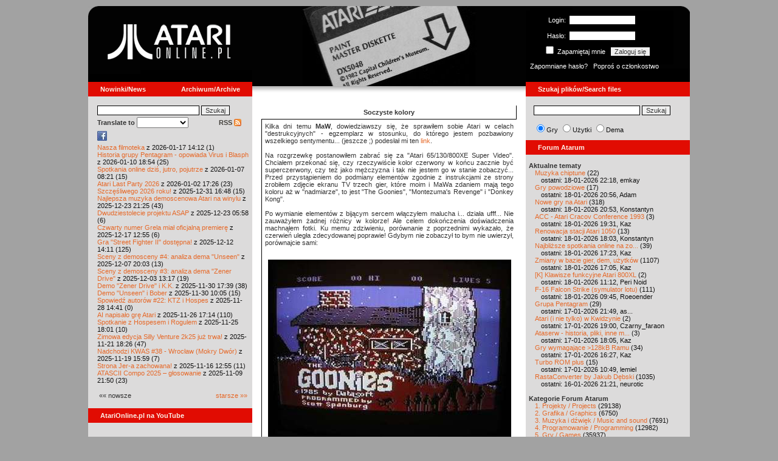

--- FILE ---
content_type: text/html; charset=iso-8859-2
request_url: https://atarionline.pl/v01/index.php?start_from=20&ucat=5&archive=&subaction=showfull&id=1231590252&ct=wywiady
body_size: 19290
content:
<html>
    <head>
        <title>Atari</title>
        <meta http-equiv="Content-Type" content="text/html; charset=iso-8859-2" />
        <meta name="title" content="AtariOnline.pl" />
        <meta name="page-topic" content="AtariOnline.pl" />
        <meta name="Keywords" content="atari,xl,xe,st,ste,tt,falcon,jaguar,lynx,dema,demoscena,gry,games" />
        <meta name="Description" content="Strona polskiej spo&#322;eczno&#347;ci mi&#322;o&#347;nik&#243;w komputer&#243;w Atari / Polish Atarians community website" />
        <meta name="author" content="Atari" />
        <meta name="publisher" content="Atari" />
        <meta name="copyright" content="Atari" />
        <meta name="doc-class" content="Atari" />
        <meta name="doc-rights" content="Content under GNU FDL licence." />
        <link rel="stylesheet" href="styles.css" type="text/css">
        <map id="atarionline" name="atarionline">
            <area shape="rect" coords="31,29,234,88" href="/" alt="atarionline.pl" />
        </map>
        <link rel="alternate" type="application/rss+xml" title="atarionline.pl: Wiadomo?ci" href="/rss/all.xml" />
        <script language="javascript" src="js/jquery-1.11.2.min.js"></script>
        <script language="javascript" src="js/jquery.textareaCounter.plugin.js"></script>
        <script language="javascript" src="script.js?cb=201610281036"></script>
	<!-- Facebook Pixel Code -->
	<!-- added 20240130 by jh -->
<script>
!function(f,b,e,v,n,t,s)
{if(f.fbq)return;n=f.fbq=function(){n.callMethod?
n.callMethod.apply(n,arguments):n.queue.push(arguments)};
if(!f._fbq)f._fbq=n;n.push=n;n.loaded=!0;n.version='2.0';
n.queue=[];t=b.createElement(e);t.async=!0;
t.src=v;s=b.getElementsByTagName(e)[0];
s.parentNode.insertBefore(t,s)}(window, document,'script',
'https://connect.facebook.net/en_US/fbevents.js');
fbq('init', '1563421994458971');
fbq('track', 'PageView');
</script>
<noscript>
<img height="1" width="1" style="display:none"
src="https://www.facebook.com/tr?id=1563421994458971&ev=PageView&noscript=1"/>
</noscript>
<!-- End Facebook Pixel Code -->
    </head>
    <script type="text/javascript">if(self!=top){if(document.images)top.location.replace(window.location.href);else top.location.href = window.location.href;}</script>
    <body>
        <div id="fb-root"></div><script>(function(d, s, id) {var js, fjs = d.getElementsByTagName(s)[0];if (d.getElementById(id)) return;js = d.createElement(s); js.id = id;js.src = "//connect.facebook.net/pl_PL/all.js#xfbml=1";fjs.parentNode.insertBefore(js, fjs);}(document, 'script', 'facebook-jssdk'));</script>
        <div align="center">
            <table cellpadding="0" cellspacing="0" border="0" style="width:990px">
                <tr>
                    <td valign="top" style="width:270px"><img src="gfx/atarionline2.gif" height="125"  alt="atarionline.pl" usemap="#atarionline" border="0"></td>
                    <td style="width:450px;background-color:#000;text-align:center" valign="top" rowspan="2"><img style="height:132px;width:450px;" src="gfx/atarki/atari_header_30_paint.jpg" alt="Atari" /><img style="height:17px;width:450px" src="gfx/atari130_2b.jpg"></td>
                    <td style="width:270px">
                        <div style="background-image: url(gfx/atarionline2_r.gif);height:125px;color:white;">
                            <div style='padding-top:5px;padding-left:0px'>
                                                                <form id="frmSignIn" action="/forum/people.php" method="post" style="margin:5px 0 0 0;">
                                    <input type="hidden" value="SignIn" name="PostBackAction"/>
                                    <input type="hidden" value="" name="ReturnUrl"/>
                                    <div style='margin-left:30px;'>
                                        <table cellspacing="0" cellpadding="0" >
                                            <tr><td style='color:#ffffff;text-align:right;'>Login:</td><td><input id="txtUsername" type="text" maxlength="20" value="" name="Username" style="margin: 5px; width: 110px;"/></td></tr>
                                            <tr><td style='color:#ffffff;text-align:right;'>Has&#322;o:</td><td><input id="txtPassword" type="password" value="" name="Password" style="margin: 5px; width: 110px;"/></td></tr>
                                            <tr><td colspan='2' style='padding-left:0px;color:#ffffff;'><div style="display:inline-block;vertical-align:text-bottom;"><input id="RememberMeID" type="checkbox" value="1" name="RememberMe" style="margin: 3px;"/> Zapami&#281;taj mnie <input type="submit" value="Zaloguj si&#281;" name="btnSignIn" style="margin: 5px;" onclick="this.form.target='_blank';return true;"></div></td></tr>
                                        </table>
                                    </div>
                                </form>
                            </div>
                            <div style='margin-top:5px;padding-left:7px;'>
                                <a class='log' href='/forum/people.php?PostBackAction=PasswordRequestForm' target='_blank'>Zapomniane has&#322;o?</a>&nbsp&nbsp&nbsp;<a class='log' href='/forum/people.php?PostBackAction=ApplyForm' target='_blank'>Popro&#347; o cz&#322;onkostwo</a>
                                                            </div>
                        </div>
                    </td>
                </tr>
                <tr>
                    <td style="height:24px;"><div class='dzial'>
							<a href="index.php?ct=nowinki&id=latest&ucat=1&subaction=showfull" class="big"><b>Nowinki/News</b></a>
							<a href="https://atarionline.pl/0" class="big" style="float: right; margin-right: 20;"><b>Archiwum/Archive</b></a>
						</div></td>
                    <td style="height:24px;"><div class='dzial'><a href="?ct=search" class="big"><b>Szukaj plik&#243;w/Search files</b></a></div></td>
                </tr>
            </table>
            <table cellpadding="0" cellspacing="0" border="0" style="width:990px">
                <tr>
                    <td class="kolumnaLewa" valign="top" style="padding-top: 0!important;">
                        <div style="width:270px;overflow:visible;">
                        <div class='wew' style="padding-top: 15px;">
<form action="/wayback/search.php" target="_blank" accept-charset="UTF-8" style="margin: 0; padding: 0px 10px;">
    <input type="text" name="q" style="width: 70%;" value=""> <input title="c:<tekst> szuka po tre&#347;ci artyku&#322;&#243;w" type="submit" value="Szukaj">
</form>
<!--<form target='_blank'  name=metasearch method=POST accept-charset="UTF-8" action='http://startpage.com/do/search' style="margin:0; padding:0;"
onSubmit="javascript:document.metasearch.query.value=document.metasearch.keyword.value;" ><table border="0" cellspacing="0" cellpadding="3" align="center"><tr><td><INPUT type=hidden name=from
value=searchbox><input name=language type=hidden value=polski ><input type=hidden name=cat value=web><input name=query type=hidden><input name=keyword type=text style="width:180px"> <input
type=hidden name=cmd value="process_search"><input type=hidden name=frm value=sb><input type=hidden name=host value="atarionline.pl">  </td><td><input type=Submit value="Szukaj"></td></tr></table>
<input type=hidden name=linkback_url value="http://atarionline.pl/"><input type=hidden name=linkback_sitename value="AtariOnline.pl"></form>-->
    <!--<form method="get" action="http://www.google.com/custom" target="_blank" style="margin:0 0 0 10">
        <a href="http://www.google.com/search"><img src="./gfx/google.png" alt="Google" style="border:0px;width:54px;height:22px;vertical-align:middle;" /></a> &nbsp;
        <input name="q" size="31" maxlength="255" value="" type="text" style="width:120px;" />
        <input name="sa" value="Szukaj" type="submit" style="width:55px;"/><br />
        <input name="domains" value="atarionline.pl" type="hidden" />
        <input name="sitesearch" value="atarionline.pl" type="hidden" />
    </form>-->
    <table style="width:250px">
        <tr>
            <td style="padding-left:8px;">
                <b>Translate to</b>
                <select onchange="trans(this)" id="tran" style="font-size:12px;">
                    <option />
                    <option value='cs'>Czech</option><option value='nl'>Dutch</option><option value='en'>English</option><option value='fi'>Finnish</option><option value='fr'>French</option><option value='de'>German</option><option value='el'>Greek</option><option value='it'>Italian</option><option value='ja'>Japanese</option><option value='pl'>Polish</option><option value='pt'>Portuguese</option><option value='ru'>Russian</option><option value='sk'>Slovak</option><option value='sl'>Slovene</option><option value='es'>Spanish</option>                </select>
                <script language="javascript">
                    function trans(toj){ document.location = 'http://translate.google.com/translate?client=tmpg&hl=pl&u=' + escape(document.location) + '&langpair=pl|' + toj.value; }
                </script>
            </td>
            <td style="text-align:right;">
                <a href="index.php?ct=rss" class="menu">RSS <img src="gfx/rss-logo.png" border="0" style="vertical-align:-2" alt="RSS"></a>
            </td>
        </tr>
    </table>
    <div style="margin-left:10px;margin-bottom:5px;width:250px;overflow:hidden;">
        <div style="width:40px;float:left;margin-top:2px;"><span style="cursor:pointer;" onclick="window.open('http://www.facebook.com/pages/atarionlinepl/199043206802750');return false;"><img src="gfx/facebook.jpeg"></span></div>
        <div style="float:left;max-width: 100px;" class="fb-like" data-href="http://www.facebook.com/pages/atarionlinepl/199043206802750" data-send="false" data-layout="button_count" width="100" data-width="100" data-show-faces="false" data-font="arial"></div>

    </div>
    <div style="margin-left:10px">
<!-- url: /v01/index.php?ct=opisy&start_from=0&ucat=2&archive=&PHPSESSID=e77186385b4fc84cb75024455f8d2a87&id=1090269800&subaction=showfull -->
<a href="/v01/index.php?subaction=showfull&amp;id=1768655553&amp;archive=&amp;start_from=0&amp;ucat=1&amp;ct=nowinki">Nasza filmoteka</a> z 2026-01-17 14:12 (1)<br/><a href="/v01/index.php?subaction=showfull&amp;id=1768067697&amp;archive=&amp;start_from=0&amp;ucat=1&amp;ct=nowinki">Historia grupy Pentagram - opowiada Virus i Blasph</a> z 2026-01-10 18:54 (25)<br/><a href="/v01/index.php?subaction=showfull&amp;id=1767770503&amp;archive=&amp;start_from=0&amp;ucat=1&amp;ct=nowinki">Spotkania online dzi&#347, jutro, pojutrze</a> z 2026-01-07 08:21 (15)<br/><a href="/v01/index.php?subaction=showfull&amp;id=1767371205&amp;archive=&amp;start_from=0&amp;ucat=1&amp;ct=nowinki">Atari Last Party 2026</a> z 2026-01-02 17:26 (23)<br/><a href="/v01/index.php?subaction=showfull&amp;id=1767196085&amp;archive=&amp;start_from=0&amp;ucat=1&amp;ct=nowinki">Szcz&#281&#347liwego 2026 roku!</a> z 2025-12-31 16:48 (15)<br/><a href="/v01/index.php?subaction=showfull&amp;id=1766521517&amp;archive=&amp;start_from=0&amp;ucat=1,3&amp;ct=nowinki">Najlepsza muzyka demoscenowa Atari na winylu</a> z 2025-12-23 21:25 (43)<br/><a href="/v01/index.php?subaction=showfull&amp;id=1766465919&amp;archive=&amp;start_from=0&amp;ucat=1&amp;ct=nowinki">Dwudziestolecie projektu ASAP</a> z 2025-12-23 05:58 (6)<br/><a href="/v01/index.php?subaction=showfull&amp;id=1765972516&amp;archive=&amp;start_from=0&amp;ucat=1&amp;ct=nowinki">Czwarty numer Grela mia&#322 oficjaln&#261 premier&#281</a> z 2025-12-17 12:55 (6)<br/><a href="/v01/index.php?subaction=showfull&amp;id=1765545066&amp;archive=&amp;start_from=0&amp;ucat=1&amp;ct=nowinki">Gra "Street Fighter II" dost&#281pna!</a> z 2025-12-12 14:11 (125)<br/><a href="/v01/index.php?subaction=showfull&amp;id=1765134219&amp;archive=&amp;start_from=0&amp;ucat=1&amp;ct=nowinki">Sceny z demosceny #4: analiza dema "Unseen"</a> z 2025-12-07 20:03 (13)<br/><a href="/v01/index.php?subaction=showfull&amp;id=1764764268&amp;archive=&amp;start_from=0&amp;ucat=1&amp;ct=nowinki">Sceny z demosceny #3: analiza dema "Zener Drive"</a> z 2025-12-03 13:17 (19)<br/><a href="/v01/index.php?subaction=showfull&amp;id=1764520793&amp;archive=&amp;start_from=0&amp;ucat=1&amp;ct=nowinki">Demo "Zener Drive" i K.K.</a> z 2025-11-30 17:39 (38)<br/><a href="/v01/index.php?subaction=showfull&amp;id=1764493558&amp;archive=&amp;start_from=0&amp;ucat=1&amp;ct=nowinki">Demo "Unseen" i Bober</a> z 2025-11-30 10:05 (15)<br/><a href="/v01/index.php?subaction=showfull&amp;id=1764337291&amp;archive=&amp;start_from=0&amp;ucat=1&amp;ct=nowinki">Spowied&#378 autor&#243w #22: KTZ i Hospes</a> z 2025-11-28 14:41 (0)<br/><a href="/v01/index.php?subaction=showfull&amp;id=1764173674&amp;archive=&amp;start_from=0&amp;ucat=1&amp;ct=nowinki">AI napisa&#322o gr&#281 Atari</a> z 2025-11-26 17:14 (110)<br/><a href="/v01/index.php?subaction=showfull&amp;id=1764090110&amp;archive=&amp;start_from=0&amp;ucat=1&amp;ct=nowinki">Spotkanie z Hospesem i Rogulem</a> z 2025-11-25 18:01 (10)<br/><a href="/v01/index.php?subaction=showfull&amp;id=1763746014&amp;archive=&amp;start_from=0&amp;ucat=1&amp;ct=nowinki">Zimowa edycja Silly Venture 2k25 ju&#380 trwa!</a> z 2025-11-21 18:26 (47)<br/><a href="/v01/index.php?subaction=showfull&amp;id=1763564363&amp;archive=&amp;start_from=0&amp;ucat=1&amp;ct=nowinki">Nadchodzi KWAS #38 - Wroc&#322aw (Mokry Dw&#243r)</a> z 2025-11-19 15:59 (7)<br/><a href="/v01/index.php?subaction=showfull&amp;id=1763294100&amp;archive=&amp;start_from=0&amp;ucat=1&amp;ct=nowinki">Strona Jer-a zachowana!</a> z 2025-11-16 12:55 (11)<br/><a href="/v01/index.php?subaction=showfull&amp;id=1762721453&amp;archive=&amp;start_from=0&amp;ucat=1&amp;ct=nowinki">ATASCII Compo 2025 &ndash; g&#322osowanie</a> z 2025-11-09 21:50 (23)<br/><!--<table align="center" style="margin-top:10px" width="272">-->
<table align="center" style="margin-top:10px" width="250">
<tr><td>&#171;&#171; nowsze</td><td align="right"><a href="/v01/index.php?start_from=20&amp;ucat=1&amp;archive=&amp;subaction=showfull&amp;id=1231590252&amp;ct=nowinki">starsze &#187;&#187;</a></td></tr>
</table></div>
    <br>
</div>

<div class='dzial'>
	<a href='https://www.youtube.com/@AtariOnline' class='big' target='_blank'><b>AtariOnline.pl na YouTube</b></a>
</div>

	<div style=''>
			<iframe src='https://www.youtube.com/embed/g_bDi9PtHFk?si=IQGNIwD3tv9ZrqG8' title='YouTube video player' frameborder='0' allow='accelerometer; autoplay; clipboard-write; encrypted-media; gyroscope; picture-in-picture; web-share' referrerpolicy='strict-origin-when-cross-origin' allowfullscreen='' width='100%'></iframe>
	</div>
		
<div class='dzial'><b>Pomocnik/Helper</b></div>
<div class='wew'>
    <br>
    <a class="menu" href="index.php?ct=poczatki&id=latest&ucat=7&subaction=showfull">Poradniki</a><br>
    <div style="margin-left:10px">
<!-- url: /v01/index.php?ct=kazip&file=Arcade%20093b.zip&sub=inne&title=%20Pokeysoft.no%20Collection -->
<a href="/v01/index.php?subaction=showfull&amp;id=1767555179&amp;archive=&amp;start_from=0&amp;ucat=7&amp;ct=poczatki">Nowe gry w 2026 roku</a> (1)<br/><a href="/v01/index.php?subaction=showfull&amp;id=1640341220&amp;archive=&amp;start_from=0&amp;ucat=7&amp;ct=poczatki">SFX-Engine w MAD Pascalu</a> (3)<br/><a href="/v01/index.php?subaction=showfull&amp;id=1598722271&amp;archive=&amp;start_from=0&amp;ucat=1,7&amp;ct=poczatki">Narz&#281dzie do tworzenia scrolli</a> (12)<br/><a href="/v01/index.php?subaction=showfull&amp;id=1598077778&amp;archive=&amp;start_from=0&amp;ucat=1,7&amp;ct=poczatki">Kartrid&#380 Sparta DOS X</a> (6)<br/><a href="/v01/index.php?subaction=showfull&amp;id=1597400834&amp;archive=&amp;start_from=0&amp;ucat=1,7&amp;ct=poczatki">Usprawnienia magnetofonu XC12</a> (12)<br/><a href="/v01/index.php?subaction=showfull&amp;id=1595244862&amp;archive=&amp;start_from=0&amp;ucat=1,7&amp;ct=poczatki">Konserwacja stacji dysk&#243w 1050</a> (19)<br/><a href="/v01/index.php?subaction=showfull&amp;id=1594415593&amp;archive=&amp;start_from=0&amp;ucat=1,7&amp;ct=poczatki">Konserwacja magnetofonu XC12</a> (14)<br/><a href="/v01/index.php?subaction=showfull&amp;id=1577917029&amp;archive=&amp;start_from=0&amp;ucat=7&amp;ct=poczatki">Nowe gry w 2020 roku</a> (2)<br/><a href="/v01/index.php?subaction=showfull&amp;id=1553550711&amp;archive=&amp;start_from=0&amp;ucat=1,7&amp;ct=poczatki">Nowe gry w 2019 roku</a> (35)<br/><a href="/v01/index.php?subaction=showfull&amp;id=1509055105&amp;archive=&amp;start_from=0&amp;ucat=7&amp;ct=poczatki">Nowe gry w 2017 roku</a> (3)<br/><a href="/v01/index.php?subaction=showfull&amp;id=1489249120&amp;archive=&amp;start_from=0&amp;ucat=1,7&amp;ct=poczatki">Larek pokazuje</a> (40)<br/><a href="/v01/index.php?subaction=showfull&amp;id=1468443682&amp;archive=&amp;start_from=0&amp;ucat=1,7&amp;ct=poczatki">Emulacja ZX Spectrum na VBXE</a> (26)<br/><a href="/v01/index.php?subaction=showfull&amp;id=1451662439&amp;archive=&amp;start_from=0&amp;ucat=7&amp;ct=poczatki">Nowe gry w 2016 roku</a> (7)<br/><a href="/v01/index.php?subaction=showfull&amp;id=1451265472&amp;archive=&amp;start_from=0&amp;ucat=7&amp;ct=poczatki">Nowe gry w 2015 roku</a> (4)<br/><a href="/v01/index.php?subaction=showfull&amp;id=1421112934&amp;archive=&amp;start_from=0&amp;ucat=7&amp;ct=poczatki">Partycjonowanie karty SIDE (APT/FAT16/FAT32)</a> (1)<br/><a href="/v01/index.php?subaction=showfull&amp;id=1419102579&amp;archive=&amp;start_from=0&amp;ucat=1,7&amp;ct=poczatki">BMPVIEW</a> (34)<br/><a href="/v01/index.php?subaction=showfull&amp;id=1407530251&amp;archive=&amp;start_from=0&amp;ucat=1,7&amp;ct=poczatki">Atari ST dla opornych</a> (75)<br/><a href="/v01/index.php?subaction=showfull&amp;id=1388615414&amp;archive=&amp;start_from=0&amp;ucat=7&amp;ct=poczatki">Nowe gry w 2014 roku</a> (19)<br/><a href="/v01/index.php?subaction=showfull&amp;id=1376243900&amp;archive=&amp;start_from=0&amp;ucat=1,7&amp;ct=poczatki">Tritone engine</a> (11)<br/><a href="/v01/index.php?subaction=showfull&amp;id=1369770683&amp;archive=&amp;start_from=0&amp;ucat=1,7&amp;ct=poczatki">QChan Engine</a> (6)<br/><table align="center" style="margin-top:10px" width="100%">
<tr><td>nowsze</td><td align="right"><a href="/v01/index.php?start_from=20&amp;ucat=7&amp;archive=&amp;subaction=showfull&amp;id=1231590252&amp;ct=poczatki">starsze</a></td></tr>
</table></div>
    <br>
</div>
<div class="wew">
    <b style="color: rgb(51, 51, 51);">Emulatory</b><br>
    <div style="padding-left:9px;">
        <a href="https://github.com/Jaskier/Atari800Win-PLus/downloads">Emulator Atari800Win</a><br>
        <a href="/utils/Z.%20Inne%20platformy/PC/Atari800Win/Atari800Win%204.0.7z">Emulator Atari800Win PLus 4.0 (Windows)</a><br>
        <a href="http://www.xl-project.com/">Emulator Atari++ (multiplatform)</a><br>
        <a href="http://www.virtualdub.org/altirra.html">Emulator Altirra (Windows)</a><br>
        <br>
    </div>
    <a href="index.php?ct=biblioteka&id=latest&ucat=8&subaction=showfull" class="menu">Biblioteka Atarowca</a><br>
    <div style="margin-left:10px">
<div style='padding-left:5px;padding-top:3px;padding-bottom:3px;'><a href='http://atarionline.pl/v01/index.php?ct=biblioteka&id=latest&ucat=8&subaction=showfull#zin=STEfan__rok=1993' style='border:solid 0px;'><img style='cursor:pointer;border:solid 1px black;' src='/biblioteka/czasopisma/STEfan/STEfan_1993_01_02_male.jpg'></a></div><!-- url: /v01/index.php?ct=kazip&sub=0-9&title=%20747%20Flight%20Simulator -->
<a href="/v01/index.php?subaction=showfull&amp;id=1234027498&amp;archive=&amp;start_from=0&amp;ucat=8&amp;ct=biblioteka">Czasopisma: 714 sztuk</a> (153)<br/><a href="/v01/index.php?subaction=showfull&amp;id=1203469410&amp;archive=&amp;start_from=0&amp;ucat=8&amp;ct=biblioteka">Materia&#322y scenowe: 32 sztuki</a> (9)<br/><a href="/v01/index.php?subaction=showfull&amp;id=1203469381&amp;archive=&amp;start_from=0&amp;ucat=8&amp;ct=biblioteka">Materia&#322y ksi&#261&#380kowe: 138 sztuk</a> (55)<br/><a href="/v01/index.php?subaction=showfull&amp;id=1203469367&amp;archive=&amp;start_from=0&amp;ucat=8&amp;ct=biblioteka">Materia&#322y firmowe: 23 sztuki</a> (19)<br/><a href="/v01/index.php?subaction=showfull&amp;id=1203469338&amp;archive=&amp;start_from=0&amp;ucat=8&amp;ct=biblioteka">Materia&#322y o grach: 351 sztuk</a> (18)<br/></div>
    <a style="padding-left:9px;" href="http://chomikuj.pl/voyssgdial/Dokumenty+atarowskie" target="_blank">Spiżarnia Voya na Chomikuj.pl</a><br>
<a style="padding-left:9px;" href="http://www.t2e.pl/pl/435/434/435/Bajtek-Redux" target="_blank">Bajtek Redux</a><br>
    <br>
    <b style="color: rgb(51, 51, 51);">Zasoby wiedzy</b><br>
    <div style="padding-left:9px;">
        <a href="http://atariki.krap.pl/index.php/Strona_główna" target="_blank">Atariki</a><br>
        <a href="http://atariwiki.strotmann.de/" target="_blank">XWiki</a><br>
        <a href="http://gury.atari8.info/" target="_blank">Gury's Atari 8-bit Forever</a><br>
        <a href="http://www.atarimania.com/start.php" target="_blank">Atarimania</a><br>
        <a href="http://www.atariarchives.org/" target="_blank">Atari Archives</a><br>
        <a href="https://www.retrohax.net" target="_blank">Drygol's Retro Hacks</a><br>
        <a href="http://www.newbreedsoftware.com/xlsearch/" target="_blank">XL Search</a><br>
        <br>
    </div>
    <a href="index.php?ct=kontakt" class="menu">Kontakt</a><br>
    <br>
</div>
<div class='dzial'><a href="http://xxl.atari.pl/hsc/" class="big" target="_blank"><b>HI SCORE CAFÉ</b></a></div>
<!--<div id="hsc_banner" class="wew" style="padding-left:0!important;background-color: #000; height: 267px; background-image:url('gfx/loading.gif'); background-size:100%;"></div>-->
<a href="https://xxl.atari.pl/hsc/hsc-alley-cat/" target="_blank"><img src="https://atari.pl/hsc/hsc.php?i=1.9" style="width:270px;height:auto"></a><div class='dzial'><b>Gry/Games</b></div>
<div class='wew'>
    <br>
            <a href="index.php?ct=kazip" class="menu">Katalog gier (konwencja Kaz)</a> <br />
    Aktualizacja: 2026-01-18    <br>
    Liczba katalogów: 8748, liczba plików: 39157<br />Zmian katalogów: 117, zmian plików: 240<br /><br />    <table cellspacing="0" cellpadding="5" border="0">
        <tbody>
        <tr><td width="20%" nowrap=""><a href="index.php?ct=kazip&sub=0-9" name="0-9" class="menu"><img src="gfx/f.gif" border="0" align="absmiddle"> 0-9</a></td><td width="20%" nowrap=""><a href="index.php?ct=kazip&sub=A" name="A" class="menu"><img src="gfx/f.gif" border="0" align="absmiddle"> A</a></td><td width="20%" nowrap=""><a href="index.php?ct=kazip&sub=B" name="B" class="menu"><img src="gfx/f.gif" border="0" align="absmiddle"> B</a></td><td width="20%" nowrap=""><a href="index.php?ct=kazip&sub=C" name="C" class="menu"><img src="gfx/f.gif" border="0" align="absmiddle"> C</a></td><td width="20%" nowrap=""><a href="index.php?ct=kazip&sub=D" name="D" class="menu"><img src="gfx/f.gif" border="0" align="absmiddle"> D</a></td></tr><tr><td width="20%" nowrap=""><a href="index.php?ct=kazip&sub=E" name="E" class="menu"><img src="gfx/f.gif" border="0" align="absmiddle"> E</a></td><td width="20%" nowrap=""><a href="index.php?ct=kazip&sub=F" name="F" class="menu"><img src="gfx/f.gif" border="0" align="absmiddle"> F</a></td><td width="20%" nowrap=""><a href="index.php?ct=kazip&sub=G" name="G" class="menu"><img src="gfx/f.gif" border="0" align="absmiddle"> G</a></td><td width="20%" nowrap=""><a href="index.php?ct=kazip&sub=H" name="H" class="menu"><img src="gfx/f.gif" border="0" align="absmiddle"> H</a></td><td width="20%" nowrap=""><a href="index.php?ct=kazip&sub=I" name="I" class="menu"><img src="gfx/f.gif" border="0" align="absmiddle"> I</a></td></tr><tr><td width="20%" nowrap=""><a href="index.php?ct=kazip&sub=J" name="J" class="menu"><img src="gfx/f.gif" border="0" align="absmiddle"> J</a></td><td width="20%" nowrap=""><a href="index.php?ct=kazip&sub=K" name="K" class="menu"><img src="gfx/f.gif" border="0" align="absmiddle"> K</a></td><td width="20%" nowrap=""><a href="index.php?ct=kazip&sub=L" name="L" class="menu"><img src="gfx/f.gif" border="0" align="absmiddle"> L</a></td><td width="20%" nowrap=""><a href="index.php?ct=kazip&sub=M" name="M" class="menu"><img src="gfx/f.gif" border="0" align="absmiddle"> M</a></td><td width="20%" nowrap=""><a href="index.php?ct=kazip&sub=N" name="N" class="menu"><img src="gfx/f.gif" border="0" align="absmiddle"> N</a></td></tr><tr><td width="20%" nowrap=""><a href="index.php?ct=kazip&sub=O" name="O" class="menu"><img src="gfx/f.gif" border="0" align="absmiddle"> O</a></td><td width="20%" nowrap=""><a href="index.php?ct=kazip&sub=P" name="P" class="menu"><img src="gfx/f.gif" border="0" align="absmiddle"> P</a></td><td width="20%" nowrap=""><a href="index.php?ct=kazip&sub=Q" name="Q" class="menu"><img src="gfx/f.gif" border="0" align="absmiddle"> Q</a></td><td width="20%" nowrap=""><a href="index.php?ct=kazip&sub=R" name="R" class="menu"><img src="gfx/f.gif" border="0" align="absmiddle"> R</a></td><td width="20%" nowrap=""><a href="index.php?ct=kazip&sub=S" name="S" class="menu"><img src="gfx/f.gif" border="0" align="absmiddle"> S</a></td></tr><tr><td width="20%" nowrap=""><a href="index.php?ct=kazip&sub=T" name="T" class="menu"><img src="gfx/f.gif" border="0" align="absmiddle"> T</a></td><td width="20%" nowrap=""><a href="index.php?ct=kazip&sub=U" name="U" class="menu"><img src="gfx/f.gif" border="0" align="absmiddle"> U</a></td><td width="20%" nowrap=""><a href="index.php?ct=kazip&sub=V" name="V" class="menu"><img src="gfx/f.gif" border="0" align="absmiddle"> V</a></td><td width="20%" nowrap=""><a href="index.php?ct=kazip&sub=W" name="W" class="menu"><img src="gfx/f.gif" border="0" align="absmiddle"> W</a></td><td width="20%" nowrap=""><a href="index.php?ct=kazip&sub=X" name="X" class="menu"><img src="gfx/f.gif" border="0" align="absmiddle"> X</a></td></tr><tr><td width="20%" nowrap=""><a href="index.php?ct=kazip&sub=Y" name="Y" class="menu"><img src="gfx/f.gif" border="0" align="absmiddle"> Y</a></td><td width="20%" nowrap=""><a href="index.php?ct=kazip&sub=Z" name="Z" class="menu"><img src="gfx/f.gif" border="0" align="absmiddle"> Z</a></td><td width="20%" nowrap=""><a href="index.php?ct=kazip&sub=inne" name="inne" class="menu"><img src="gfx/f.gif" border="0" align="absmiddle"> inne</a></td></tr>        </tbody>
    </table>
    <a href="/arch_kaz/_Archiwum Gier 8.zip" style="margin-left: 7px;" class="menu"><img src="gfx/zip.gif" width="16" height="16" alt="zip" align="absmiddle" border="0">Całość 3011 MB</a>
    <br /><br />

    <a href="index.php?ct=katalog" class="menu">Katalog gier (konwencja TOSEC)</a>
	<br>
    Aktualizacja: 2021-07-11    
	<br>
    <div style="margin-left:16px;margin-top:3px"><a href="/archiwa/archiwumgier-atarionlinepl-2021-07-11.7z" class="menu" title="2021-07-11"><img src="gfx/zip.gif" width="16" height="16" alt="7zip" align="absmiddle" border="0">Całość</a>&nbsp;&nbsp;<a href="/archiwa/archiwumgier-atarionlinepl-2021-07-11.7z.md5" target="_blank" style="font-size:9px;"><i>md5</i></a>, <a href="/archiwa/archiwumgier-atarionlinepl-2021-07-11.7z.sha" target="_blank" style="font-size:9px;"><i>sha</i></a>&nbsp;&nbsp;<span style="font-size:9">(<a href="http://7zip.org/" target="_blank">7-Zip</a>, <a href="http://tugzip.com/" target="_blank">TUGZip</a>)</span></div>    <br>
    <a href="index.php?ct=opisy&id=latest&ucat=2&subaction=showfull" class="menu">Opisy gier</a><br>
    <div style="margin-left:10px">
<!-- url: /v01/index.php?ct=kazip&file=Arcade%20093b.zip&sub=inne&title=%20Pokeysoft.no%20Collection -->
<a href="/v01/index.php?subaction=showfull&amp;id=1642509574&amp;archive=&amp;start_from=0&amp;ucat=1,2&amp;ct=opisy">"Old Towers" (Atari ST)</a> opisa&#322 Misza (19)<br/><a href="/v01/index.php?subaction=showfull&amp;id=1565260976&amp;archive=&amp;start_from=0&amp;ucat=2&amp;ct=opisy">Submarine Commander</a> opisa&#322 Kaz (36)<br/><a href="/v01/index.php?subaction=showfull&amp;id=1325106085&amp;archive=&amp;start_from=0&amp;ucat=2&amp;ct=opisy">Frogs</a> opisa&#322 Xeen (0)<br/><a href="/v01/index.php?subaction=showfull&amp;id=1302438011&amp;archive=&amp;start_from=0&amp;ucat=2&amp;ct=opisy">Choplifter!</a> opisa&#322 Urborg (0)<br/><a href="/v01/index.php?subaction=showfull&amp;id=1287846816&amp;archive=&amp;start_from=0&amp;ucat=2&amp;ct=opisy">Joust</a> opisa&#322 Urborg (17)<br/><a href="/v01/index.php?subaction=showfull&amp;id=1285428357&amp;archive=&amp;start_from=0&amp;ucat=2&amp;ct=opisy">Commando</a> opisa&#322 Urborg (35)<br/><a href="/v01/index.php?subaction=showfull&amp;id=1281515379&amp;archive=&amp;start_from=0&amp;ucat=2&amp;ct=opisy">Mario Bros</a> opisa&#322 Urborg (13)<br/><a href="/v01/index.php?subaction=showfull&amp;id=1272032995&amp;archive=&amp;start_from=0&amp;ucat=2&amp;ct=opisy">Xenophobe</a> opisa&#322 Urborg (36)<br/><a href="/v01/index.php?subaction=showfull&amp;id=1265113614&amp;archive=&amp;start_from=0&amp;ucat=2&amp;ct=opisy">Robbo Forever</a> opisa&#322 tbxx (16)<br/><a href="/v01/index.php?subaction=showfull&amp;id=1265113583&amp;archive=&amp;start_from=0&amp;ucat=2&amp;ct=opisy">Kolony 2106</a> opisa&#322 tbxx (3)<br/><a href="/v01/index.php?subaction=showfull&amp;id=1250034592&amp;archive=&amp;start_from=0&amp;ucat=2&amp;ct=opisy">Archon II: Adept </a> opisa&#322 Urborg/TDC (9)<br/><a href="/v01/index.php?subaction=showfull&amp;id=1229478608&amp;archive=&amp;start_from=0&amp;ucat=2&amp;ct=opisy">Spitfire Ace/Hellcat Ace</a> opisa&#322 Farscape (9)<br/><a href="/v01/index.php?subaction=showfull&amp;id=1214266153&amp;archive=&amp;start_from=0&amp;ucat=2&amp;ct=opisy">Wyspa</a> opisa&#322 Kaz (9)<br/><a href="/v01/index.php?subaction=showfull&amp;id=1212964178&amp;archive=&amp;start_from=0&amp;ucat=2&amp;ct=opisy">Archon</a> opisa&#322 Urborg/TDC (16)<br/><a href="/v01/index.php?subaction=showfull&amp;id=1208649682&amp;archive=&amp;start_from=0&amp;ucat=2&amp;ct=opisy">The Last Starfighter</a> opisa&#322 TDC (30)<br/><a href="/v01/index.php?subaction=showfull&amp;id=1192867897&amp;archive=&amp;start_from=0&amp;ucat=2&amp;ct=opisy">Dwie Wie&#380;e</a> opisa&#322 Muffy (19)<br/><a href="/v01/index.php?subaction=showfull&amp;id=1168646182&amp;archive=&amp;start_from=0&amp;ucat=2&amp;ct=opisy">Basil The Great Mouse Detective</a> opisa&#322 Charlie Cherry (125)<br/><a href="/v01/index.php?subaction=showfull&amp;id=1157242738&amp;archive=&amp;start_from=0&amp;ucat=2&amp;ct=opisy">Inny &#346;wiat</a> opisa&#322 Charlie Cherry (17)<br/><a href="/v01/index.php?subaction=showfull&amp;id=1153434334&amp;archive=&amp;start_from=0&amp;ucat=2&amp;ct=opisy">Inspektor</a> opisa&#322 Charlie Cherry (19)<br/><a href="/v01/index.php?subaction=showfull&amp;id=1148504179&amp;archive=&amp;start_from=0&amp;ucat=2&amp;ct=opisy">Grand Prix Simulator</a> opisa&#322 Charlie Cherry (16)<br/><!--<table align="center" style="margin-top:10px" width="272">-->
<table align="center" style="margin-top:10px" width="250">
<tr><td>&#171;&#171; nowsze</td><td align="right"><a href="/v01/index.php?start_from=20&amp;ucat=2&amp;archive=&amp;subaction=showfull&amp;id=1231590252&amp;ct=opisy">starsze &#187;&#187;</a></td></tr>
</table></div>
    <br>
</div>
<div class='dzial'><b>Wewnętrzne/Internals</b></div>
<div style="padding-left:9px;">
    <br>
    <a href="http://groups.google.com/group/pga2009atari?hl=pl" target="_blank">Organizowanie imprez Atari - dyskusja</a><br>
    <a href="http://groups.google.com/group/atari-scene-information-area?hl=pl" target="_blank">Atari demoscene database - dyskusja</a><br>
    <a href="http://groups.google.com/group/colony-wm?hl=pl" target="_blank">Colony Mobile - dyskusja</a><br>
    <a href="http://www.pivotaltracker.com/projects/84127" target="_blank">Colony Mobile - projekt</a><br>
    <a href="http://www.atarionline.pl/baws" target="_blank">Statystyki</a><br>
    <br>
</div>
<br>
<br>
<br>
&nbsp; &nbsp;Nowinki <!-- niestety --> tworzone dzięki <a href='http://www.cutephp.com' target='blank'><i>CuteNews</i></a>
                        </div>
                    </td>
                    <td class="kolumnaSrodkowa" valign="top">
                        <div style="width:420px;overflow:visible;">
                        <!-- url: /v01/index.php?start_from=20&ucat=5&archive=&subaction=showfull&id=1231590252&ct=wywiady -->
<table border="0" cellspacing="0" cellpadding="5" width="100%">
<tr>
<td style="text-align:center;font-weight:bold;border: solid black;border-width: 0 1 1 0">Soczyste kolory</td>
</tr>
<tr>
<td style="text-align:justify;border: solid black;border-width: 0 0 1 1;overflow:auto">
Kilka dni temu <b>MaW</b>, dowiedziawszy si&#281;, &#380;e sprawi&#322;em sobie Atari w celach "destrukcyjnych" - egzemplarz w stosunku, do kt&#243;rego jestem pozbawiony wszelkiego sentymentu... (jeszcze ;) podes&#322;a&#322; mi ten <a href="http://www.fonck.nl/atari/">link</a>.<br /><br />Na rozgrzewk&#281; postanowi&#322;em zabra&#263; si&#281; za "Atari 65/130/800XE Super Video". Chcia&#322;em przekona&#263; si&#281;, czy rzeczywi&#347;cie kolor czerwony w ko&#324;cu zacznie by&#263; superczerwony, czy te&#380; jako m&#281;&#380;czyzna i tak nie jestem go w stanie zobaczy&#263;... Przed przyst&#261;pieniem do podmiany element&#243;w zgodnie z instrukcjami ze strony zrobi&#322;em zdj&#281;cie ekranu TV trzech gier, kt&#243;re moim i MaWa zdaniem maj&#261; tego koloru a&#380; w "nadmiarze", to jest "The Goonies", "Montezuma's Revenge" i "Donkey Kong".<br /><br />Po wymianie element&#243;w z bij&#261;cym sercem w&#322;&#261;czy&#322;em malucha i... dzia&#322;a ufff... Nie zauwa&#380;y&#322;em &#380;adnej r&#243;&#380;nicy w kolorze! Ale celem doko&#324;czenia do&#347;wiadczenia machn&#261;&#322;em fotki. Ku memu zdziwieniu, por&#243;wnanie z poprzednimi wykaza&#322;o, &#380;e czerwie&#324; uleg&#322;a zdecydowanej poprawie! Gdybym nie zobaczy&#322; to bym nie uwierzy&#322;, por&#243;wnajcie sami:<br /><br /><div align="center" style="margin-top:10;margin-bottom:10"><img style="border: px;" alt="" src="/cn/data/upimages/Scalak_goonies_przed.jpg"></div><div align="center" style="margin-top:10;margin-bottom:10"><img style="border: px;" alt="" src="/cn/data/upimages/Scalak_goonies_po.jpg"></div><br /><br /><div align="center" style="margin-top:10;margin-bottom:10"><img style="border: px;" alt="" src="/cn/data/upimages/Scalak_montezuma_przed.jpg"></div><div align="center" style="margin-top:10;margin-bottom:10"><img style="border: px;" alt="" src="/cn/data/upimages/Scalak_montezuma_po.jpg"></div><br /><br /><div align="center" style="margin-top:10;margin-bottom:10"><img style="border: px;" alt="" src="/cn/data/upimages/Scalak_kong_przed.jpg"></div><div align="center" style="margin-top:10;margin-bottom:10"><img style="border: px;" alt="" src="/cn/data/upimages/Scalak_kong_po.jpg"></div><br>
<br>
<div align="right" style="font-size:10">2009-01-10 13:24 by scalak</div>
komentarzy: 29<br>
</td>
</tr>
</table><a name="com1231606307"></a>
<table border="0" cellspacing="0" cellpadding="5" width="100%">
<tr>
<td style="text-align:center;font-weight:bold;border: solid black;border-width: 0 1 1 0"><div style="overflow:auto"><b>MaW</b> @2009-01-10 17:51:47</div></td>
</tr>
<tr>
<td style="text-align:justify;border: solid black;border-width: 0 0 1 1"><div style="overflow:auto;width:407px;"><a name="1231606307"></a>Scalak, jeszcze fotki z GhostChaser z ch&#281;ci&#261; bym obejrza&#322; - czy i tam si&#281; zmieni&#261; kolory na plus</div></td>
</tr>
</table><a name="com1231608856"></a>
<table border="0" cellspacing="0" cellpadding="5" width="100%">
<tr>
<td style="text-align:center;font-weight:bold;border: solid black;border-width: 0 1 1 0"><div style="overflow:auto"><b><a  href="mailto:kaz_WYTNIJ_TO@I_TO_TEZ_online.pl">Kaz</a></b> @2009-01-10 18:34:16</div></td>
</tr>
<tr>
<td style="text-align:justify;border: solid black;border-width: 0 0 1 1"><div style="overflow:auto;width:407px;"><a name="1231608856"></a>W takich sytuacjach dobrze tez uruchomic jakies programy testowe, ktore generuja cala palete kolorow...</div></td>
</tr>
</table><a name="com1231609744"></a>
<table border="0" cellspacing="0" cellpadding="5" width="100%">
<tr>
<td style="text-align:center;font-weight:bold;border: solid black;border-width: 0 1 1 0"><div style="overflow:auto"><b>Scalak</b> @2009-01-10 18:49:04</div></td>
</tr>
<tr>
<td style="text-align:justify;border: solid black;border-width: 0 0 1 1"><div style="overflow:auto;width:407px;"><a name="1231609744"></a>Kaz wpad&#322;em na ten genialny pomys&#322; po przelucie... mo&#380;e znajd&#261; si&#281; inni co b&#281;d&#261; robi&#263; ten prosty upgerade sprz&#281;towy to b&#281;d&#261; ju&#380; m&#261;drzejsi ode mnie :)</div></td>
</tr>
</table><a name="com1231612971"></a>
<table border="0" cellspacing="0" cellpadding="5" width="100%">
<tr>
<td style="text-align:center;font-weight:bold;border: solid black;border-width: 0 1 1 0"><div style="overflow:auto"><b>stRing</b> @2009-01-10 19:42:51</div></td>
</tr>
<tr>
<td style="text-align:justify;border: solid black;border-width: 0 0 1 1"><div style="overflow:auto;width:407px;"><a name="1231612971"></a>przetestujcie te&#380; Hobgoblina :)</div></td>
</tr>
</table><a name="com1231613100"></a>
<table border="0" cellspacing="0" cellpadding="5" width="100%">
<tr>
<td style="text-align:center;font-weight:bold;border: solid black;border-width: 0 1 1 0"><div style="overflow:auto"><b><a  href="mailto:konop11_WYTNIJ_TO@I_TO_TEZ_poczta.onet.pl">Marek Konopka</a></b> @2009-01-10 19:45:00</div></td>
</tr>
<tr>
<td style="text-align:justify;border: solid black;border-width: 0 0 1 1"><div style="overflow:auto;width:407px;"><a name="1231613100"></a>Z racji tego, &#380;e zamowa&#322;em si&#281; przez szereg lat prowadzeniem strony internetowej o monitorach, pozwol&#281; sobie na krytyk&#281; poczyna&#324;. Sprawa jest o wiele bardziej z&#322;o&#380;ona. Powiem tylko tyle, &#380;e mo&#380;emy wcale nie uzyskiwa&#263; wierniejszego obrazu, a zmieniony i w tym sensie nienaturalny i nieporz&#261;dany w stosunku do tego, co zaprojektowali tw&#243;rcy maluszka. Wymaga to d&#322;u&#380;szych wyja&#347;nie&#324;, uwzgl&#281;dniaj&#261;cych pomiar kolor&#243;w kolorymetrem oraz wiedzy na temat przesy&#322;ania sygna&#322;u TV, ale je&#347;li kto&#347; ma ochot&#281; na dr&#261;&#380;enie tej kwestii i ustalenie co faktycznie nale&#380;a&#322;oby uzyska&#263;, to zapraszam do dyskusji na <a href="mailto:konop11@poczta.onet.pl">konop11@poczta.onet.pl</a> .</div></td>
</tr>
</table><a name="com1231613496"></a>
<table border="0" cellspacing="0" cellpadding="5" width="100%">
<tr>
<td style="text-align:center;font-weight:bold;border: solid black;border-width: 0 1 1 0"><div style="overflow:auto"><b><a  href="mailto:kaz_WYTNIJ_TO@I_TO_TEZ_online.pl">Kaz</a></b> @2009-01-10 19:51:36</div></td>
</tr>
<tr>
<td style="text-align:justify;border: solid black;border-width: 0 0 1 1"><div style="overflow:auto;width:407px;"><a name="1231613496"></a>Konop - a da sie tak po krotce opisac, w jakiej sytuacji mialoby to znieksztalcac obraz albo zaszkodzic? Bo dla laika, ktory ma Atari i telewizor, jest widoczne golym okiem, ze poprawa jest.</div></td>
</tr>
</table><a name="com1231616568"></a>
<table border="0" cellspacing="0" cellpadding="5" width="100%">
<tr>
<td style="text-align:center;font-weight:bold;border: solid black;border-width: 0 1 1 0"><div style="overflow:auto"><b>MaW</b> @2009-01-10 20:42:48</div></td>
</tr>
<tr>
<td style="text-align:justify;border: solid black;border-width: 0 0 1 1"><div style="overflow:auto;width:407px;"><a name="1231616568"></a>Konop, jakby nie by&#322;o, historia modyfikacji sygna&#322;u video, a dok&#322;adnie tego rozwi&#261;zania, si&#281;ga roku 1986, a ukaza&#322;a si&#281; drukiem w Atari Classics z grudnia 1993, w serii artyku&#322;&#243;w "the 8-bits Alchemist", kt&#243;rego to skan w pdfie zaraz Kazowi wysy&#322;am - by&#263; mo&#380;e b&#281;dzie ch&#281;tny przet&#322;umaczy&#263; go na j&#281;zyk bardziej ludzki - eee... g&#281;si... eee... nie g&#281;si - znaczy: polski. Poczytasz tam, co go&#347;ciu pisze, mo&#380;e wtedy zweryfikujesz swoj&#261; opini&#281; o modyfikacji.</div></td>
</tr>
</table><a name="com1231618891"></a>
<table border="0" cellspacing="0" cellpadding="5" width="100%">
<tr>
<td style="text-align:center;font-weight:bold;border: solid black;border-width: 0 1 1 0"><div style="overflow:auto"><b><a  href="mailto:konop11_WYTNIJ_TO@I_TO_TEZ_poczta.onet.pl">Marek Konopka</a></b> @2009-01-10 21:21:31</div></td>
</tr>
<tr>
<td style="text-align:justify;border: solid black;border-width: 0 0 1 1"><div style="overflow:auto;width:407px;"><a name="1231618891"></a>Kaz: Chodzi pokr&#243;tce o to, &#380;e zmienia si&#281; nasycenie barw. Stawiam pod w&#261;tpliwo&#347;&#263;, czy to b&#281;dzie zgodne z za&#322;o&#380;eniami projektant&#243;w sprz&#281;tu, kt&#243;rzy raczej byli w stanie okre&#347;li&#263; jak dok&#322;adnie sprz&#281;t ma wy&#347;wietla&#263; barwy. W og&#243;lno&#347;ci, podniesienie nasycenia barw w stosunku do sytuacji wyj&#347;ciowej nie jest to&#380;same ze zwi&#281;kszeniem wierno&#347;ci reprodukowania ich. Je&#380;eli modyfikacja ma na celu zwi&#281;kszenie wierno&#347;ci reprodukowania barw w stosunku do za&#322;o&#380;e&#324; producenta, kt&#243;re z jakich&#347; powod&#243;w nie zosta&#322;y uzyskane, to chwa&#322;a za wniesion&#261; prac&#281; i uzyskany efekt. Chcia&#322;bym si&#281; myli&#263;, ale s&#261;dz&#281;, &#380;e to nie ta sytuacja. <br /> <br />MaW: Co do dokumentacji, to ch&#281;tnie j&#261; przeczytam. Nie ma problemu, je&#380;eli b&#281;dzie ona w j&#281;zyku angielskim. <br /> <br />Ze swojej strony oferuj&#281; ewentualn&#261; pomoc w pomiarze barw, je&#380;eli taka czynno&#347;&#263; by&#322;aby potrzebna do g&#322;&#281;bszego wyja&#347;nienia sprawy. Dysponuj&#281; kolorymetrem oraz oprogramowaniem, kt&#243;re by&#322;oby w tej sytuacji pomocne. <br /> <br />Pdf'a mo&#380;ecie wrzuci&#263; na podany przeze mnie adres.</div></td>
</tr>
</table><a name="com1231620894"></a>
<table border="0" cellspacing="0" cellpadding="5" width="100%">
<tr>
<td style="text-align:center;font-weight:bold;border: solid black;border-width: 0 1 1 0"><div style="overflow:auto"><b><a  href="mailto:kaz_WYTNIJ_TO@I_TO_TEZ_online.pl">Kaz</a></b> @2009-01-10 21:54:54</div></td>
</tr>
<tr>
<td style="text-align:justify;border: solid black;border-width: 0 0 1 1"><div style="overflow:auto;width:407px;"><a name="1231620894"></a>Wlasnie wrzucam podeslany przez MaW-a plik na serwer, zeby kazdy zainteresowany mogl sobie sciagnac, ale to troche potrwa (okolo godziny). <br /> <br />Przy okazji - okazuje sie, ze autor artykulu tez nie wymyslil calkowicie SuperVideo 2.1XL, tylko wzorowal sie na autorze wersji 2.0, ktory z kolei wzorowal sie na autorze wersji 1.0... Krotko mowiac SuperVideo to praca zbiorowa :)</div></td>
</tr>
</table><a name="com1231621506"></a>
<table border="0" cellspacing="0" cellpadding="5" width="100%">
<tr>
<td style="text-align:center;font-weight:bold;border: solid black;border-width: 0 1 1 0"><div style="overflow:auto"><b><a  href="mailto:konop11_WYTNIJ_TO@I_TO_TEZ_poczta.onet.pl">Marek Konopka</a></b> @2009-01-10 22:05:06</div></td>
</tr>
<tr>
<td style="text-align:justify;border: solid black;border-width: 0 0 1 1"><div style="overflow:auto;width:407px;"><a name="1231621506"></a>Kaz: Gdyby skrzynka zawiod&#322;a, to wrzu&#263; na Rapid'a abo inny, podobny serwis.</div></td>
</tr>
</table><a name="com1231621984"></a>
<table border="0" cellspacing="0" cellpadding="5" width="100%">
<tr>
<td style="text-align:center;font-weight:bold;border: solid black;border-width: 0 1 1 0"><div style="overflow:auto"><b><a  href="mailto:kaz_WYTNIJ_TO@I_TO_TEZ_online.pl">Kaz</a></b> @2009-01-10 22:13:04</div></td>
</tr>
<tr>
<td style="text-align:justify;border: solid black;border-width: 0 0 1 1"><div style="overflow:auto;width:407px;"><a name="1231621984"></a>Plik jest tutaj: <br /><a href="http://atarionline.pl/biblioteka/SuperVideo" target="_blank">http://atarionline.pl/biblioteka/SuperVi...</a> 21XL oraz errata.pdf</div></td>
</tr>
</table><a name="com1231632920"></a>
<table border="0" cellspacing="0" cellpadding="5" width="100%">
<tr>
<td style="text-align:center;font-weight:bold;border: solid black;border-width: 0 1 1 0"><div style="overflow:auto"><b>zaxon</b> @2009-01-11 01:15:20</div></td>
</tr>
<tr>
<td style="text-align:justify;border: solid black;border-width: 0 0 1 1"><div style="overflow:auto;width:407px;"><a name="1231632920"></a>Kaz linka popraw bo "sie nie klika" , co do rozszerzenia zrobie w wolnej chwili ale mam podobne zastrzezenia jak Marek, jedno sie podniesie to drugie padnie.</div></td>
</tr>
</table><a name="com1231635763"></a>
<table border="0" cellspacing="0" cellpadding="5" width="100%">
<tr>
<td style="text-align:center;font-weight:bold;border: solid black;border-width: 0 1 1 0"><div style="overflow:auto"><b><a  href="mailto:kaz_WYTNIJ_TO@I_TO_TEZ_online.pl">Kaz</a></b> @2009-01-11 02:02:43</div></td>
</tr>
<tr>
<td style="text-align:justify;border: solid black;border-width: 0 0 1 1"><div style="overflow:auto;width:407px;"><a name="1231635763"></a>Klikanie co prawda nie dziala, ale mozna zaznaczyc caly link i wstawiac do przegladarki. Ja nie mam tu nic do poprawienia, bo tak (nie)dziala system nowinek. Zreszta nie tylko on nie toleruje spacji w nazwie, bo i Tiny.pl tak samo.</div></td>
</tr>
</table><a name="com1231667580"></a>
<table border="0" cellspacing="0" cellpadding="5" width="100%">
<tr>
<td style="text-align:center;font-weight:bold;border: solid black;border-width: 0 1 1 0"><div style="overflow:auto"><b>MaW</b> @2009-01-11 10:53:00</div></td>
</tr>
<tr>
<td style="text-align:justify;border: solid black;border-width: 0 0 1 1"><div style="overflow:auto;width:407px;"><a name="1231667580"></a>Do &#347;ci&#261;gaj&#261;cych i Kaza: zast&#261;p ka&#380;d&#261; spacj&#281; trzema znakami: %20 (wydaje mi si&#281;, &#380;e podsy&#322;alem Ci plik ze spacjami zamienionymi na podkre&#347;lenia): <a href="http://atarionline.pl/biblioteka/SuperVideo%2021XL%20oraz%20errata.pdf" target="_blank">http://atarionline.pl/biblioteka/SuperVi...</a> <br /> <br />do Konopa: odezwij si&#281; do mnie na gg, je&#380;eli nadal jeste&#347; zainteresowany zrobieniem real palety atari na peceta (gg znajdziesz na aa) - wpad&#322;em na pomys&#322;, jak palet&#281; w prosty spos&#243;b przenie&#347;&#263; na PC.</div></td>
</tr>
</table><a name="com1231670303"></a>
<table border="0" cellspacing="0" cellpadding="5" width="100%">
<tr>
<td style="text-align:center;font-weight:bold;border: solid black;border-width: 0 1 1 0"><div style="overflow:auto"><b>Pajero</b> @2009-01-11 11:38:23</div></td>
</tr>
<tr>
<td style="text-align:justify;border: solid black;border-width: 0 0 1 1"><div style="overflow:auto;width:407px;"><a name="1231670303"></a>Jak ju&#380; pisa&#322;em ta przer&#243;bka uwidacznia wad&#281; wy&#347;wietlania obrazu w postaci ostrych pionowych pas&#243;w. To wida&#263; na por&#243;wnawczych screenach SelfTestu czy "Ready" z Basica. I czy warto? A&#380; tak rewelacyjnych przesyce&#324; kolor&#243;w nie widz&#281;.</div></td>
</tr>
</table><a name="com1231710378"></a>
<table border="0" cellspacing="0" cellpadding="5" width="100%">
<tr>
<td style="text-align:center;font-weight:bold;border: solid black;border-width: 0 1 1 0"><div style="overflow:auto"><b>Scalak</b> @2009-01-11 22:46:18</div></td>
</tr>
<tr>
<td style="text-align:justify;border: solid black;border-width: 0 0 1 1"><div style="overflow:auto;width:407px;"><a name="1231710378"></a>Pajero u mnie nie ma tych pas&#243;w jest "lita" ziele&#324;.</div></td>
</tr>
</table><a name="com1231792269"></a>
<table border="0" cellspacing="0" cellpadding="5" width="100%">
<tr>
<td style="text-align:center;font-weight:bold;border: solid black;border-width: 0 1 1 0"><div style="overflow:auto"><b>Pajero</b> @2009-01-12 21:31:09</div></td>
</tr>
<tr>
<td style="text-align:justify;border: solid black;border-width: 0 0 1 1"><div style="overflow:auto;width:407px;"><a name="1231792269"></a>A na jakim TV testowa&#322;e&#347;?  50/100Hz?  Z w&#322;&#261;czonym przeplotem? Daj zna&#263; co Ci wysz&#322;o.</div></td>
</tr>
</table><a name="com1231799463"></a>
<table border="0" cellspacing="0" cellpadding="5" width="100%">
<tr>
<td style="text-align:center;font-weight:bold;border: solid black;border-width: 0 1 1 0"><div style="overflow:auto"><b>Scalak</b> @2009-01-12 23:31:03</div></td>
</tr>
<tr>
<td style="text-align:justify;border: solid black;border-width: 0 0 1 1"><div style="overflow:auto;width:407px;"><a name="1231799463"></a>trudne pytanie... to stary TV Belstar 2155 T -> 50Hz? pytanie o przeplot przekracza moj&#261; "wiedz&#281;" :(</div></td>
</tr>
</table><a name="com1231799577"></a>
<table border="0" cellspacing="0" cellpadding="5" width="100%">
<tr>
<td style="text-align:center;font-weight:bold;border: solid black;border-width: 0 1 1 0"><div style="overflow:auto"><b>Scalak</b> @2009-01-12 23:32:57</div></td>
</tr>
<tr>
<td style="text-align:justify;border: solid black;border-width: 0 0 1 1"><div style="overflow:auto;width:407px;"><a name="1231799577"></a>na w&#322;o&#347;ciach mam jeszcze jedynie blaszk&#281; z kart&#261; TV + LCD je&#347;li by warto zerkn&#261;&#263; jak tam jest to daj zna&#263; sprawdz&#281;.</div></td>
</tr>
</table><a name="com1231873304"></a>
<table border="0" cellspacing="0" cellpadding="5" width="100%">
<tr>
<td style="text-align:center;font-weight:bold;border: solid black;border-width: 0 1 1 0"><div style="overflow:auto"><b>pajero</b> @2009-01-13 20:01:44</div></td>
</tr>
<tr>
<td style="text-align:justify;border: solid black;border-width: 0 0 1 1"><div style="overflow:auto;width:407px;"><a name="1231873304"></a>Ok. Pyta&#322;em si&#281; czy to standard TV czy cyfrowo zmieniany obraz (a wtedy mo&#380;e by&#263; inaczej ni&#380; na Rubinie). Za jaki&#347; czas wmontuje se te SWideo by to sprawdzi&#263;.</div></td>
</tr>
</table><a name="com1232671801"></a>
<table border="0" cellspacing="0" cellpadding="5" width="100%">
<tr>
<td style="text-align:center;font-weight:bold;border: solid black;border-width: 0 1 1 0"><div style="overflow:auto"><b>zaxon</b> @2009-01-23 01:50:01</div></td>
</tr>
<tr>
<td style="text-align:justify;border: solid black;border-width: 0 0 1 1"><div style="overflow:auto;width:407px;"><a name="1232671801"></a>Zrobilem  modyfikacje, hmmm, kolorki w grach faktycznie lepsze ale plansza z qmega wyglada fatalnie,  poza tym pionowe pasy przez caly ekran, na zwyklym "READY" tez widac pionowe kreski. DO gierek dobre, do pisania programow odpada.</div></td>
</tr>
</table><a name="com1232823582"></a>
<table border="0" cellspacing="0" cellpadding="5" width="100%">
<tr>
<td style="text-align:center;font-weight:bold;border: solid black;border-width: 0 1 1 0"><div style="overflow:auto"><b>zaxon</b> @2009-01-24 19:59:42</div></td>
</tr>
<tr>
<td style="text-align:justify;border: solid black;border-width: 0 0 1 1"><div style="overflow:auto;width:407px;"><a name="1232823582"></a>Poprawka, po poskladaniu atarki i zamknieciu ja w obudowe jest duzo lepiej, w zasadzie nawet rewelacyjnie, co zabawne sporo  pomoglo zalozenie gornej czesci obudowy, (nie mam pojecia czemu)  wiec zmieniam zdanie i polecam.</div></td>
</tr>
</table><a name="com1233451654"></a>
<table border="0" cellspacing="0" cellpadding="5" width="100%">
<tr>
<td style="text-align:center;font-weight:bold;border: solid black;border-width: 0 1 1 0"><div style="overflow:auto"><b><a  href="mailto:kaz_WYTNIJ_TO@I_TO_TEZ_online.pl">Kaz</a></b> @2009-02-01 02:27:34</div></td>
</tr>
<tr>
<td style="text-align:justify;border: solid black;border-width: 0 0 1 1"><div style="overflow:auto;width:407px;"><a name="1233451654"></a>Zaxon - wniosek z Twojej wypowiedzi jest taki, ze najwazniejszym elementem SuperVideo jest obudowa Atari... :D</div></td>
</tr>
</table><a name="com1233465950"></a>
<table border="0" cellspacing="0" cellpadding="5" width="100%">
<tr>
<td style="text-align:center;font-weight:bold;border: solid black;border-width: 0 1 1 0"><div style="overflow:auto"><b>Stary Atarzysta</b> @2009-02-01 06:25:50</div></td>
</tr>
<tr>
<td style="text-align:justify;border: solid black;border-width: 0 0 1 1"><div style="overflow:auto;width:407px;"><a name="1233465950"></a>Ba, wida&#263; ca&#322;kiem spore zak&#322;&#243;cenia generuje Atari. By&#263; mo&#380;e to za przyczyn&#261; rozszerze&#324;, przy robieniu kt&#243;rych nikt sobie nie zawraca g&#322;owy standardami emisji.</div></td>
</tr>
</table><a name="com1234797810"></a>
<table border="0" cellspacing="0" cellpadding="5" width="100%">
<tr>
<td style="text-align:center;font-weight:bold;border: solid black;border-width: 0 1 1 0"><div style="overflow:auto"><b>R1er</b> @2009-02-16 16:23:30</div></td>
</tr>
<tr>
<td style="text-align:justify;border: solid black;border-width: 0 0 1 1"><div style="overflow:auto;width:407px;"><a name="1234797810"></a>R&#243;&#380;nica jak po naprawie.  <br />Jak magnetofon na lepszej elektronice, mocniejszym napedzie <br /> <br /> <br />, a z&#322;&#261;czka DIN jest obok. Uchroni&#281; TV przed uszkodzeniem, i wy&#322;adowaniem si&#281; na mnie, co jest niebezbieczne.  <br />Mia&#322;em Rubin pozna&#322;em dzia&#322;ania MODU&#321;URF. Obraz si&#281; zw&#281;&#380;a&#322; i rozci&#261;gA&#321;, BIELA&#321;, A&#379; TRZASK ZGRZYTa&#321; tv. zJARANE</div></td>
</tr>
</table><a name="com1303293061"></a>
<table border="0" cellspacing="0" cellpadding="5" width="100%">
<tr>
<td style="text-align:center;font-weight:bold;border: solid black;border-width: 0 1 1 0"><div style="overflow:auto"><b>POM&#211;&#379;CIE</b> @2011-04-20 11:51:01</div></td>
</tr>
<tr>
<td style="text-align:justify;border: solid black;border-width: 0 0 1 1"><div style="overflow:auto;width:407px;"><a name="1303293061"></a>Atari pod&#322;&#261;czone po kablu DIN-EURO do TV LCD DENVER. Straszny obraz, pionowe postrz&#281;pione kreski. Co zrobi&#263;? Jak polepszy&#263; ten obraz?</div></td>
</tr>
</table><a name="com1303655559"></a>
<table border="0" cellspacing="0" cellpadding="5" width="100%">
<tr>
<td style="text-align:center;font-weight:bold;border: solid black;border-width: 0 1 1 0"><div style="overflow:auto"><b><a  href="mailto:kaz_WYTNIJ_TO@I_TO_TEZ_atarionline.pl">Kaz</a></b> @2011-04-24 16:32:39</div></td>
</tr>
<tr>
<td style="text-align:justify;border: solid black;border-width: 0 0 1 1"><div style="overflow:auto;width:407px;"><a name="1303655559"></a>Temat wrzuc na forum, tutaj czytaja go tylko nieliczni, ktorzy maja subskrypcje RSS.</div></td>
</tr>
</table><a name="com1405310626"></a>
<table border="0" cellspacing="0" cellpadding="5" width="100%">
<tr>
<td style="text-align:center;font-weight:bold;border: solid black;border-width: 0 1 1 0"><div style="overflow:auto"><b>Andrzej</b> @2014-07-14 06:03:46</div></td>
</tr>
<tr>
<td style="text-align:justify;border: solid black;border-width: 0 0 1 1"><div style="overflow:auto;width:407px;"><a name="1405310626"></a>Przeczyta&#322em temat po raz n-ty (jak zosta&#322 opublikowany, &#347ledzi&#322em na bie&#380&#261co). Mam 2 szt. malucha 65xe i 130xe. Kolory w obydwu s&#261 zdecydowanie inne (w jednym s&#261 bardziej nasycone - nie wiem w kt&#243rym bo w&#322&#261czam bardzo rzadko, g&#322&#243wnie korzystam z emulatora). Pochodzenia (i ew. przer&#243bek, napraw) nie znam, obydwa zosta&#322y zakupione na &quot;aledrogo&quot; dosy&#263 dawno temu. Los&#243w mojego pierwszego Atari nie znam (sprzedane bardzo dawno temu) - te&#380 nie mog&#281 por&#243wna&#263. Wydaje mi si&#281 &#380e Atari z &quot;wyblakni&#281tymi&quot; kolorami jest bardziej jak orygina&#322. Mo&#380e one w produkcji ju&#380 r&#243&#380ni&#322y si&#281 mi&#281dzy sob&#261?</div></td>
</tr>
</table><a name="com1513929573"></a>
<table border="0" cellspacing="0" cellpadding="5" width="100%">
<tr>
<td style="text-align:center;font-weight:bold;border: solid black;border-width: 0 1 1 0"><div style="overflow:auto"><b>Irata4</b> @2017-12-22 08:59:33</div></td>
</tr>
<tr>
<td style="text-align:justify;border: solid black;border-width: 0 0 1 1"><div style="overflow:auto;width:407px;"><a name="1513929573"></a>...mowicie o nasyceniu ale dotyczy to tylko koloru czerwonego ,czy tez wplywa na inne ? bo jak nie to znaczy ze tworcy po prostu  nie poradzili sobie z czerwienia  i taka modyfikacja jest ok co innego krecenie potencjometrem gdzie poszczegolne barwy zmieniaja sie ...</div></td>
</tr>
</table><form    method="post" name="comment" id="comment" action=""><a name="spodek"></a>
<script language="javascript" src="/md5.js"></script>
<script language="javascript" src="/atarionline.js"></script>
<table border="0" width="100%" cellspacing="1" cellpadding="2">
<tr>
<td width="30%" align="right">nickname</td>
<td width="70%"><input type="text" name="nazwa" tabindex="1" style="width:200"></td>
</tr>
<tr>
<td align="right">e-mail / website</td>
<td><input type="text" name="eadres" tabindex="2" style="width:200"> (opcjonalnie)</td>
</tr>
<tr>
<td colspan="2" align="center">
<textarea cols="40" rows="6" name="komentarz" tabindex="3" style="width:400;height:150" id="comment_field"></textarea>
    <input type="hidden" id="clen" value="2048"/>
</td>
</tr>
<tr>
<td colspan="2" align="center"><input type="submit" name="submit" value="dodaj komentarz" style="width:150" onClick="return gdyLudzikKlika()">
<input type="hidden" name="nicwaznego" value="">
</td>
</tr>
</table><div><input type="hidden" name="subaction" value="addcomment" /><input type="hidden" name="ucat" value="5" /><input type="hidden" name="show" value="" /></div></form>
                    
                         </div>
                    </td>
                    <td class="kolumnaPrawa" valign="top">
                        <div style="width:270px">
                        <div class="search" style="padding:0 10px;">
    <form method="get">
        <input type="hidden" name="ct" value="search"/>
        &nbsp;<input name="query" value="" style="width:70%;"/>&nbsp;<input type="submit" value="Szukaj"/><br/><br/>
        &nbsp;<input type="radio" value="katalog" name="t" checked="checked"/><label for="t">Gry</label>
        <input type="radio" value="utils" name="t" /><label for="t">Użytki</label>
        <input type="radio" value="demos" name="t" /><label for="t">Dema</label><br/>

    </form>
</div>
<div class="dzial"><a class="big" href="/forum/" target="_blank">
        <b>Forum Atarum</b>
    </a></div><br>
<div id="forum">
    <div class="wew"><b style="color:333333;">Aktualne tematy</b><br></div><div class="wew" style="padding-left:15px;"><a href='/forum/comments.php?DiscussionID=2680&page=1#Item_22' target='_blank'>Muzyka chiptune</a> (22)<br><div style='padding-left:10px;'>ostatni: 18-01-2026 22:18, emkay</div><a href='/forum/comments.php?DiscussionID=7627&page=1#Item_17' target='_blank'>Gry powodziowe</a> (17)<br><div style='padding-left:10px;'>ostatni: 18-01-2026 20:56, Adam</div><a href='/forum/comments.php?DiscussionID=5520&page=7#Item_18' target='_blank'>Nowe gry na Atari</a> (318)<br><div style='padding-left:10px;'>ostatni: 18-01-2026 20:53, Konstantyn</div><a href='/forum/comments.php?DiscussionID=7654&page=1#Item_3' target='_blank'>ACC - Atari Cracov Conference 1993</a> (3)<br><div style='padding-left:10px;'>ostatni: 18-01-2026 19:31, Kaz</div><a href='/forum/comments.php?DiscussionID=8120&page=1#Item_13' target='_blank'>Renowacja stacji Atari 1050</a> (13)<br><div style='padding-left:10px;'>ostatni: 18-01-2026 18:03, Konstantyn</div><a href='/forum/comments.php?DiscussionID=8103&page=1#Item_39' target='_blank'>Najbliższe spotkania online na zo...</a> (39)<br><div style='padding-left:10px;'>ostatni: 18-01-2026 17:23, Kaz</div><a href='/forum/comments.php?DiscussionID=2861&page=23#Item_7' target='_blank'>Zmiany w bazie gier, dem, użytków</a> (1107)<br><div style='padding-left:10px;'>ostatni: 18-01-2026 17:05, Kaz</div><a href='/forum/comments.php?DiscussionID=8119&page=1#Item_2' target='_blank'>[K] Klawisze funkcyjne Atari 800XL</a> (2)<br><div style='padding-left:10px;'>ostatni: 18-01-2026 11:12, Peri Noid</div><a href='/forum/comments.php?DiscussionID=7607&page=3#Item_11' target='_blank'>F-16 Falcon Strike (symulator lotu)</a> (111)<br><div style='padding-left:10px;'>ostatni: 18-01-2026 09:45, Roeoender</div><a href='/forum/comments.php?DiscussionID=8107&page=1#Item_29' target='_blank'>Grupa Pentagram</a> (29)<br><div style='padding-left:10px;'>ostatni: 17-01-2026 21:49, as...</div><a href='/forum/comments.php?DiscussionID=8117&page=1#Item_2' target='_blank'>Atari (i nie tylko) w Kwidzynie</a> (2)<br><div style='padding-left:10px;'>ostatni: 17-01-2026 19:00, Czarny_faraon</div><a href='/forum/comments.php?DiscussionID=5042&page=1#Item_3' target='_blank'>Ataserw - historia, pliki, inne m...</a> (3)<br><div style='padding-left:10px;'>ostatni: 17-01-2026 18:05, Kaz</div><a href='/forum/comments.php?DiscussionID=5033&page=1#Item_34' target='_blank'>Gry wymagające >128kB Ramu</a> (34)<br><div style='padding-left:10px;'>ostatni: 17-01-2026 16:27, Kaz</div><a href='/forum/comments.php?DiscussionID=3064&page=1#Item_15' target='_blank'>Turbo ROM plus</a> (15)<br><div style='padding-left:10px;'>ostatni: 17-01-2026 10:49, lemiel</div><a href='/forum/comments.php?DiscussionID=1914&page=21#Item_35' target='_blank'>RastaConverter by Jakub Dębski</a> (1035)<br><div style='padding-left:10px;'>ostatni: 16-01-2026 21:21, neurotic</div><br></div><div class="wew"><b style="color:333333;">Kategorie Forum Atarum</b><br></div><div class="wew" style="padding-left:15px;"><a href='/forum/?CategoryID=5' target='_blank'>1. Projekty / Projects</a> (29138)<br><a href='/forum/?CategoryID=2' target='_blank'>2. Grafika / Graphics</a> (6750)<br><a href='/forum/?CategoryID=3' target='_blank'>3. Muzyka i dźwięk / Music and sound</a> (7691)<br><a href='/forum/?CategoryID=4' target='_blank'>4. Programowanie / Programming</a> (12982)<br><a href='/forum/?CategoryID=8' target='_blank'>5. Gry / Games</a> (35937)<br><a href='/forum/?CategoryID=9' target='_blank'>6. Użytki / Utils</a> (4765)<br><a href='/forum/?CategoryID=10' target='_blank'>7. Scena / Scene</a> (19896)<br><a href='/forum/?CategoryID=7' target='_blank'>8. Sprzęt / Hardware</a> (27300)<br><a href='/forum/?CategoryID=1' target='_blank'>9. Sprawy wewnętrzne / Internal affairs</a> (5743)<br><a href='/forum/?CategoryID=11' target='_blank'>10. Sprzedam / Kupię / Zamienię</a> (8074)<br><a href='/forum/?CategoryID=6' target='_blank'>11. Inne / Other</a> (33249)<br></div><div class='wew'><br><b style='color:333333;'>Administratorzy:</b> Adam, Cyprian, Jhusak, Kaz<br><b style='color:333333;'>Użytkowników:</b> 3000<br><b style='color:333333;'>Ostatnio zarejestrowany:</b> zbanpl<br><b style='color:333333;'>Postów ostatniej doby:</b> 36<br></div></div>
<br>

<div class='dzial'><b>Spotkania i zloty/Meetings & Parties</b></div>
<br>
<div class="wew">
    <b style="color:333333;">Najbliższe imprezy</b>
    <div style="margin-left:10px">
        <div style="padding-bottom:2px;"><a href="https://us02web.zoom.us/j/83607078469?pwd=UEpObWsyWUFaUVJpRDd5czJ1TXNVZz09" target="_blank">link do naszych spotkań online,</a> zapraszamy do odwiedzenia kanału zoom również przez kod QR:
</div>    </div>
</div>
<br>
<div><a href="https://us02web.zoom.us/j/83607078469?pwd=UEpObWsyWUFaUVJpRDd5czJ1TXNVZz09"><img style="margin-left: 35px; margin-bottom: 20px;" src="./gfx/zoom-qr-code.png" alt="KWAS" height="200" width="200"></a>
</div>
<br>

<div class='dzial'><b>Kalendarz AOL</b></div>
<br>
<div style="transform: scale(0.7); transform-origin: 0 0; height: 270px;">
<iframe style="margin-left: 5px;" frameborder="0" scrolling="no" src="https://calendar.google.com/calendar/embed?wkst=2&amp;bgcolor=%23A79B8E&amp;ctz=Europe%2FWarsaw&amp;src=Y2xqbWtkOHFycTA5cW03dDJtbjgwZHR2YmtAZ3JvdXAuY2FsZW5kYXIuZ29vZ2xlLmNvbQ&amp;color=%23AD1457&amp;showTitle=0&amp;showNav=0&amp;showDate=1&amp;showPrint=1&amp;showTabs=0&amp;showCalendars=0&amp;mode=AGENDA&amp;showTz=0" width="370" height="420"></iframe>
</div>
<br>

<div class="dzial" style="margin-top: 20px;"><b>Społeczność/Community</b></div>
<br>
<div class="wew">
<a href="http://www.adda.atarionline.pl" class="menu">ADDA - Atari Demoscene DAtabase</a><br><br>
    <a href="index.php?ct=demos" class="menu">Katalog scenowy</a><br>
    <div style="margin-left:5px">
<table cellspacing="0" cellpadding="5" border="0">
<tr>
<td width="20%" nowrap>
<a href="index.php?ct=demos&sub=%23" name="#" class="menu"><img src="gfx/f.gif" border="0" align="absmiddle"> #</a>
</td>
<td width="20%" nowrap>
<a href="index.php?ct=demos&sub=A" name="A" class="menu"><img src="gfx/f.gif" border="0" align="absmiddle"> A</a>
</td>
<td width="20%" nowrap>
<a href="index.php?ct=demos&sub=B" name="B" class="menu"><img src="gfx/f.gif" border="0" align="absmiddle"> B</a>
</td>
<td width="20%" nowrap>
<a href="index.php?ct=demos&sub=C" name="C" class="menu"><img src="gfx/f.gif" border="0" align="absmiddle"> C</a>
</td>
<td width="20%" nowrap>
<a href="index.php?ct=demos&sub=cp" name="cp" class="menu"><img src="gfx/f.gif" border="0" align="absmiddle"> cp</a>
</td>
</tr>
<tr>
<td nowrap>
<a href="index.php?ct=demos&sub=D" name="D" class="menu"><img src="gfx/f.gif" border="0" align="absmiddle"> D</a>
</td>
<td nowrap>
<a href="index.php?ct=demos&sub=E" name="E" class="menu"><img src="gfx/f.gif" border="0" align="absmiddle"> E</a>
</td>
<td nowrap>
<a href="index.php?ct=demos&sub=F" name="F" class="menu"><img src="gfx/f.gif" border="0" align="absmiddle"> F</a>
</td>
<td nowrap>
<a href="index.php?ct=demos&sub=G" name="G" class="menu"><img src="gfx/f.gif" border="0" align="absmiddle"> G</a>
</td>
<td nowrap>
<a href="index.php?ct=demos&sub=gfx" name="gfx" class="menu"><img src="gfx/f.gif" border="0" align="absmiddle"> gfx</a>
</td>
</tr>
<tr>
<td nowrap>
<a href="index.php?ct=demos&sub=H" name="H" class="menu"><img src="gfx/f.gif" border="0" align="absmiddle"> H</a>
</td>
<td nowrap>
<a href="index.php?ct=demos&sub=I" name="I" class="menu"><img src="gfx/f.gif" border="0" align="absmiddle"> I</a>
</td>
<td nowrap>
<a href="index.php?ct=demos&sub=%21info" name="!info" class="menu"><img src="gfx/f.gif" border="0" align="absmiddle"> !info</a>
</td>
<td nowrap>
<a href="index.php?ct=demos&sub=inne" name="inne" class="menu"><img src="gfx/f.gif" border="0" align="absmiddle"> inne</a>
</td>
<td nowrap>
<a href="index.php?ct=demos&sub=J" name="J" class="menu"><img src="gfx/f.gif" border="0" align="absmiddle"> J</a>
</td>
</tr>
<tr>
<td nowrap>
<a href="index.php?ct=demos&sub=K" name="K" class="menu"><img src="gfx/f.gif" border="0" align="absmiddle"> K</a>
</td>
<td nowrap>
<a href="index.php?ct=demos&sub=L" name="L" class="menu"><img src="gfx/f.gif" border="0" align="absmiddle"> L</a>
</td>
<td nowrap>
<a href="index.php?ct=demos&sub=M" name="M" class="menu"><img src="gfx/f.gif" border="0" align="absmiddle"> M</a>
</td>
<td nowrap>
<a href="index.php?ct=demos&sub=msx" name="msx" class="menu"><img src="gfx/f.gif" border="0" align="absmiddle"> msx</a>
</td>
<td nowrap>
<a href="index.php?ct=demos&sub=N" name="N" class="menu"><img src="gfx/f.gif" border="0" align="absmiddle"> N</a>
</td>
</tr>
<tr>
<td nowrap>
<a href="index.php?ct=demos&sub=O" name="O" class="menu"><img src="gfx/f.gif" border="0" align="absmiddle"> O</a>
</td>
<td nowrap>
<a href="index.php?ct=demos&sub=P" name="P" class="menu"><img src="gfx/f.gif" border="0" align="absmiddle"> P</a>
</td>
<td nowrap>
<a href="index.php?ct=demos&sub=Q" name="Q" class="menu"><img src="gfx/f.gif" border="0" align="absmiddle"> Q</a>
</td>
<td nowrap>
<a href="index.php?ct=demos&sub=R" name="R" class="menu"><img src="gfx/f.gif" border="0" align="absmiddle"> R</a>
</td>
<td nowrap>
<a href="index.php?ct=demos&sub=S" name="S" class="menu"><img src="gfx/f.gif" border="0" align="absmiddle"> S</a>
</td>
</tr>
<tr>
<td nowrap>
<a href="index.php?ct=demos&sub=T" name="T" class="menu"><img src="gfx/f.gif" border="0" align="absmiddle"> T</a>
</td>
<td nowrap>
<a href="index.php?ct=demos&sub=U" name="U" class="menu"><img src="gfx/f.gif" border="0" align="absmiddle"> U</a>
</td>
<td nowrap>
<a href="index.php?ct=demos&sub=V" name="V" class="menu"><img src="gfx/f.gif" border="0" align="absmiddle"> V</a>
</td>
<td nowrap>
<a href="index.php?ct=demos&sub=W" name="W" class="menu"><img src="gfx/f.gif" border="0" align="absmiddle"> W</a>
</td>
<td nowrap>
<a href="index.php?ct=demos&sub=X" name="X" class="menu"><img src="gfx/f.gif" border="0" align="absmiddle"> X</a>
</td>
</tr>
<tr>
<td nowrap>
<a href="index.php?ct=demos&sub=Y" name="Y" class="menu"><img src="gfx/f.gif" border="0" align="absmiddle"> Y</a>
</td>
<td nowrap>
<a href="index.php?ct=demos&sub=Z" name="Z" class="menu"><img src="gfx/f.gif" border="0" align="absmiddle"> Z</a>
</td>
<td nowrap>
<a href="index.php?ct=demos&sub=ziny" name="ziny" class="menu"><img src="gfx/f.gif" border="0" align="absmiddle"> ziny</a>
</td>
<td>&nbsp</td>
<td>&nbsp</td>
</tr>
</table></div>
</div>
<div style="margin-left:15px;margin-top:3px"><a href="/archiwa/archiwumdemosceny-atarionlinepl-2019-12-05.7z" class="menu" title="2019-12-05"><img src="gfx/zip.gif" width="16" height="16" alt="7zip" align="absmiddle" border="0">Całość</a>&nbsp;&nbsp;<a href="/archiwa/archiwumdemosceny-atarionlinepl-2019-12-05.7z.md5" target="_blank" style="font-size:9px;"><i>md5</i></a>, <a href="/archiwa/archiwumdemosceny-atarionlinepl-2019-12-05.7z.sha" target="_blank" style="font-size:9px;"><i>sha</i></a>&nbsp;&nbsp;<span style="font-size:9">(<a href="http://7zip.org/" target="_blank">7-Zip</a>, <a href="http://tugzip.com/" target="_blank">TUGZip</a>)</span></div><div class="wew">
    <br>
    <a href="index.php?ct=wywiady&id=latest&ucat=5&subaction=showfull" class="menu">Rozmawiali</a><br>
    <div style="margin-left:10px">
<!-- url: /v01/index.php?archive&ct=wywiady&id=1393473473&start_from=20&subaction=showfull&ucat=5 -->


<a href="/v01/index.php?subaction=showfull&amp;id=1321552485&amp;archive=&amp;start_from=20&amp;ucat=5&amp;ct=wywiady">Wolfgang Burger</a> i Grey (0)<br/><a href="/v01/index.php?subaction=showfull&amp;id=1318375696&amp;archive=&amp;start_from=20&amp;ucat=5&amp;ct=wywiady">Mariusz "Ramos" Rozwadowski</a> i Xeen (0)<br/><a href="/v01/index.php?subaction=showfull&amp;id=1316284047&amp;archive=&amp;start_from=20&amp;ucat=1,5&amp;ct=wywiady">Wywiad z Wojciechem Zientar&#261</a> i Xeen (0)<br/><a href="/v01/index.php?subaction=showfull&amp;id=1289857869&amp;archive=&amp;start_from=20&amp;ucat=5&amp;ct=wywiady">Mateusz Stryjecki</a> i Kaz (6)<br/><a href="/v01/index.php?subaction=showfull&amp;id=1288528907&amp;archive=&amp;start_from=20&amp;ucat=5&amp;ct=wywiady">Marcin D&#322ugosz</a> i Kaz (17)<br/><a href="/v01/index.php?subaction=showfull&amp;id=1283042198&amp;archive=&amp;start_from=20&amp;ucat=5&amp;ct=wywiady">Richard "The Wizard" Vermeulen</a> i Kaz (13)<br/><a href="/v01/index.php?subaction=showfull&amp;id=1282578709&amp;archive=&amp;start_from=20&amp;ucat=5&amp;ct=wywiady">Piotr Ma&#324kowski</a> i Kaz (69)<br/><a href="/v01/index.php?subaction=showfull&amp;id=1263142183&amp;archive=&amp;start_from=20&amp;ucat=5&amp;ct=wywiady">Maciej "Wiewi&#243;r" Wiewi&#243;rski</a> i Kaz (5)<br/><a href="/v01/index.php?subaction=showfull&amp;id=1259097298&amp;archive=&amp;start_from=20&amp;ucat=5&amp;ct=wywiady">Marcin "Kaczor" Bary&#322;ka</a> i Charlie Cherry (27)<br/><a href="/v01/index.php?subaction=showfull&amp;id=1258159976&amp;archive=&amp;start_from=20&amp;ucat=5&amp;ct=wywiady">Adam Mateja</a> i Charlie Cherry (8)<br/><a href="/v01/index.php?subaction=showfull&amp;id=1247361471&amp;archive=&amp;start_from=20&amp;ucat=5&amp;ct=wywiady">Konrad "Scorpio" R&#261;palski</a> i Kaz (18)<br/><a href="/v01/index.php?subaction=showfull&amp;id=1246730044&amp;archive=&amp;start_from=20&amp;ucat=5&amp;ct=wywiady">Jakub Husak</a> i Kaz (20)<br/><a href="/v01/index.php?subaction=showfull&amp;id=1243163472&amp;archive=&amp;start_from=20&amp;ucat=5&amp;ct=wywiady">[ENG] Steve Hales</a> i Charlie Cherry (47)<br/><a href="/v01/index.php?subaction=showfull&amp;id=1238252143&amp;archive=&amp;start_from=20&amp;ucat=5&amp;ct=wywiady">Micha&#322; "Caruso" Brzezicki</a> i Kaz (17)<br/><a href="/v01/index.php?subaction=showfull&amp;id=1237647071&amp;archive=&amp;start_from=20&amp;ucat=5&amp;ct=wywiady">Henryk Karpowicz</a> i Kaz (25)<br/><a href="/v01/index.php?subaction=showfull&amp;id=1233808639&amp;archive=&amp;start_from=20&amp;ucat=5&amp;ct=wywiady">Bart&#322;omiej Kluska</a> i Kaz (16)<br/><a href="/v01/index.php?subaction=showfull&amp;id=1225932576&amp;archive=&amp;start_from=20&amp;ucat=5&amp;ct=wywiady">Jaros&#322;aw Kaczor</a> i Kaz (8)<br/><a href="/v01/index.php?subaction=showfull&amp;id=1224286092&amp;archive=&amp;start_from=20&amp;ucat=5&amp;ct=wywiady">Tomasz Rolewski</a> i Kaz (11)<br/><a href="/v01/index.php?subaction=showfull&amp;id=1221574459&amp;archive=&amp;start_from=20&amp;ucat=5&amp;ct=wywiady">[ENG] John Anderson</a> i Charlie Cherry (74)<br/><a href="/v01/index.php?subaction=showfull&amp;id=1211066198&amp;archive=&amp;start_from=20&amp;ucat=5&amp;ct=wywiady">Steve Hales</a> i Charlie Cherry (16)<br/><!--<table align="center" style="margin-top:10px" width="100%">
<tr><td><<<< <a href="/v01/index.php?start_from=0&amp;ucat=5&amp;archive=&amp;subaction=showfull&amp;id=1231590252&amp;ct=wywiady">nowsze</a></td><td align="right"><a href="/v01/index.php?start_from=40&amp;ucat=5&amp;archive=&amp;subaction=showfull&amp;id=1231590252&amp;ct=wywiady">starsze</a></td></tr>
</table>-->

<table align="center" style="margin-top:10px" width="250">
<tr><td><a href="/v01/index.php?start_from=0&amp;ucat=5&amp;archive=&amp;subaction=showfull&amp;id=1231590252&amp;ct=wywiady">&#171;&#171; nowsze</a></td><td align="right"><a href="/v01/index.php?start_from=40&amp;ucat=5&amp;archive=&amp;subaction=showfull&amp;id=1231590252&amp;ct=wywiady">starsze &#187;&#187;</a></td></tr>
</table>
</div>
    <br>
</div>
<div class="wew">
    <a href="index.php?ct=stragan&id=latest&ucat=9&subaction=showfull" class="menu">Stragan</a><br>
    <div style="margin-left:10px">
<!-- url: /v01/index.php?start_from=20&ucat=5&archive=&subaction=showfull&id=1231590252&ct=wywiady -->
<a href="/v01/index.php?subaction=showfull&amp;id=1611480421&amp;archive=&amp;start_from=0&amp;ucat=1,9&amp;ct=stragan">Nowe, pojemniejsze RAM-Carty</a> oferuje Kaz (21)<br/><a href="/v01/index.php?subaction=showfull&amp;id=1611412343&amp;archive=&amp;start_from=0&amp;ucat=1,9&amp;ct=stragan">"mouSTer" czyli myszka ST</a> oferuje Kaz (30)<br/><a href="/v01/index.php?subaction=showfull&amp;id=1294234473&amp;archive=&amp;start_from=0&amp;ucat=9&amp;ct=stragan">Atari USBJoy Adapter</a> oferuje Jakub Husak (0)<br/><a href="/v01/index.php?subaction=showfull&amp;id=1257931772&amp;archive=&amp;start_from=0&amp;ucat=9&amp;ct=stragan">Programy: Kolony 2106</a> oferuje Kaz (7)<br/><a href="/v01/index.php?subaction=showfull&amp;id=1215910146&amp;archive=&amp;start_from=0&amp;ucat=9&amp;ct=stragan">Sprz&#281;t: rozszerzenia</a> oferuje Lotharek (344)<br/><a href="/v01/index.php?subaction=showfull&amp;id=1215264787&amp;archive=&amp;start_from=0&amp;ucat=9&amp;ct=stragan">Gad&#380;ety: naklejki, poczt&#243;wki</a> oferuje Sikor (11)<br/><a href="/v01/index.php?subaction=showfull&amp;id=1215254384&amp;archive=&amp;start_from=0&amp;ucat=9&amp;ct=stragan">Sprz&#281;t: cartridge RAM-CART</a> oferuje Zenon (7)<br/><a href="/v01/index.php?subaction=showfull&amp;id=1211545453&amp;archive=&amp;start_from=0&amp;ucat=9&amp;ct=stragan">Miejsce na drobne og&#322;oszenia kupna/sprzeda&#380;y</a> oferuje Kaz (58)<br/><a href="/v01/index.php?subaction=showfull&amp;id=1211543065&amp;archive=&amp;start_from=0&amp;ucat=9&amp;ct=stragan">Sprz&#281;t: interfejs SIO2IDE</a> oferuje Pigu&#322;a (0)<br/><a href="/v01/index.php?subaction=showfull&amp;id=1211543044&amp;archive=&amp;start_from=0&amp;ucat=9&amp;ct=stragan">Sprz&#281;t: interfejs SIO2SD</a> oferuje Pigu&#322;a (89)<br/></div>
    <br>
</div>

<div class='dzial'><b>Użytki/Utils</b></div>
<div class='wew'>
    <br>
            <a href="index.php?ct=utils2" class="menu">Katalog użytków (konwencja Kaz)</a> <br />
    Aktualizacja: 2025-10-17    <br>
    Liczba katalogów: 2057, liczba plików: 10254<br />Zmian katalogów: 1, zmian plików: 1<br /><br />    <table cellspacing="0" cellpadding="5" border="0">
        <tbody>
        <tr><td width="20%" nowrap=""><a href="index.php?ct=utils2&sub=1. Biuro" name="1. Biuro" class="menu"><img src="gfx/f.gif" border="0" align="absmiddle"> 1. Biuro</a></td></tr><tr><td width="20%" nowrap=""><a href="index.php?ct=utils2&sub=2. Grafika" name="2. Grafika" class="menu"><img src="gfx/f.gif" border="0" align="absmiddle"> 2. Grafika</a></td></tr><tr><td width="20%" nowrap=""><a href="index.php?ct=utils2&sub=3. Muzyka" name="3. Muzyka" class="menu"><img src="gfx/f.gif" border="0" align="absmiddle"> 3. Muzyka</a></td></tr><tr><td width="20%" nowrap=""><a href="index.php?ct=utils2&sub=4. Programowanie" name="4. Programowanie" class="menu"><img src="gfx/f.gif" border="0" align="absmiddle"> 4. Programowanie</a></td></tr><tr><td width="20%" nowrap=""><a href="index.php?ct=utils2&sub=5. Magnetofon" name="5. Magnetofon" class="menu"><img src="gfx/f.gif" border="0" align="absmiddle"> 5. Magnetofon</a></td></tr><tr><td width="20%" nowrap=""><a href="index.php?ct=utils2&sub=6. Stacja dyskietek" name="6. Stacja dyskietek" class="menu"><img src="gfx/f.gif" border="0" align="absmiddle"> 6. Stacja dyskietek</a></td></tr><tr><td width="20%" nowrap=""><a href="index.php?ct=utils2&sub=7. DOS-y" name="7. DOS-y" class="menu"><img src="gfx/f.gif" border="0" align="absmiddle"> 7. DOS-y</a></td></tr><tr><td width="20%" nowrap=""><a href="index.php?ct=utils2&sub=8. ROM-y" name="8. ROM-y" class="menu"><img src="gfx/f.gif" border="0" align="absmiddle"> 8. ROM-y</a></td></tr><tr><td width="20%" nowrap=""><a href="index.php?ct=utils2&sub=9. Rozne" name="9. Rozne" class="menu"><img src="gfx/f.gif" border="0" align="absmiddle"> 9. Rozne</a></td></tr><tr><td width="20%" nowrap=""><a href="index.php?ct=utils2&sub=B. Emulatory" name="B. Emulatory" class="menu"><img src="gfx/f.gif" border="0" align="absmiddle"> B. Emulatory</a></td></tr><tr><td width="20%" nowrap=""><a href="index.php?ct=utils2&sub=C. Edukacyjne" name="C. Edukacyjne" class="menu"><img src="gfx/f.gif" border="0" align="absmiddle"> C. Edukacyjne</a></td></tr><tr><td width="20%" nowrap=""><a href="index.php?ct=utils2&sub=D. Komunikacja" name="D. Komunikacja" class="menu"><img src="gfx/f.gif" border="0" align="absmiddle"> D. Komunikacja</a></td></tr><tr><td width="20%" nowrap=""><a href="index.php?ct=utils2&sub=E. Diagnostyczne" name="E. Diagnostyczne" class="menu"><img src="gfx/f.gif" border="0" align="absmiddle"> E. Diagnostyczne</a></td></tr><tr><td width="20%" nowrap=""><a href="index.php?ct=utils2&sub=F. Archiwizowanie i kompresowanie" name="F. Archiwizowanie i kompresowanie" class="menu"><img src="gfx/f.gif" border="0" align="absmiddle"> F. Archiwizowanie i kompresowanie</a></td></tr><tr><td width="20%" nowrap=""><a href="index.php?ct=utils2&sub=Z. Inne platformy" name="Z. Inne platformy" class="menu"><img src="gfx/f.gif" border="0" align="absmiddle"> Z. Inne platformy</a></td></tr>        </tbody>
    </table>
    <a href="/utils_kaz/_Archiwum Uzytkow 8.zip" style="margin-left: 7px;" class="menu"><img src="gfx/zip.gif" width="16" height="16" alt="zip" align="absmiddle" border="0">Całość 859 MB</a>
    <br /><br />

    <a href="index.php?ct=utils" class="menu">Katalog użytków (konwencja TOSEC)</a><br>

    <div style="margin-left:16px;margin-top:3px"><a href="/archiwa/archiwumuzytkow-atarionlinepl-2019-12-05.7z" class="menu" title="2019-12-05"><img src="gfx/zip.gif" width="16" height="16" alt="7zip" align="absmiddle" border="0">Całość</a>&nbsp;&nbsp;<a href="/archiwa/archiwumuzytkow-atarionlinepl-2019-12-05.7z.md5" target="_blank" style="font-size:9px;"><i>md5</i></a>, <a href="/archiwa/archiwumuzytkow-atarionlinepl-2019-12-05.7z.sha" target="_blank" style="font-size:9px;"><i>sha</i></a>&nbsp;&nbsp;<span style="font-size:9">(<a href="http://7zip.org/" target="_blank">7-Zip</a>, <a href="http://tugzip.com/" target="_blank">TUGZip</a>)</span></div>    <br>
    <br>
</div>
<div class="dzial"><b>Sprzęt/Hardware</b></div>
<div class="wew">
    <br>
    <a href="index.php?ct=wynalazki&id=latest&ucat=6&subaction=showfull" class="menu">Wynalazki</a><br>
    <div style="margin-left:10px">
<!-- url: /v01/index.php?ct=utils2&file=centropods.64c&sub=2.%20Grafika&title=%20Fonty%20C64 -->
<a href="/v01/index.php?subaction=showfull&amp;id=1421968699&amp;archive=&amp;start_from=0&amp;ucat=1,6&amp;ct=wynalazki">Atari i Bluetooth</a> napisa&#322 Kaz (35)<br/><a href="/v01/index.php?subaction=showfull&amp;id=1417449251&amp;archive=&amp;start_from=0&amp;ucat=1,6&amp;ct=wynalazki">SIO2PC-USB</a> napisa&#322 Larek (46)<br/><a href="/v01/index.php?subaction=showfull&amp;id=1350293883&amp;archive=&amp;start_from=0&amp;ucat=1,6&amp;ct=wynalazki">Nowe SIO2SD</a> napisa&#322 Larek (0)<br/><a href="/v01/index.php?subaction=showfull&amp;id=1267521574&amp;archive=&amp;start_from=0&amp;ucat=6&amp;ct=wynalazki">SIO2SD w CA12</a> napisa&#322 Urborg (15)<br/><a href="/v01/index.php?subaction=showfull&amp;id=1261960696&amp;archive=&amp;start_from=0&amp;ucat=6&amp;ct=wynalazki">Ratowanie ATMEL-&#243;w</a> napisa&#322 Yoohaas (12)<br/><a href="/v01/index.php?subaction=showfull&amp;id=1261444548&amp;archive=&amp;start_from=0&amp;ucat=6&amp;ct=wynalazki">Projektowanie cart&#243w</a> napisa&#322 Zenon (12)<br/><a href="/v01/index.php?subaction=showfull&amp;id=1252448613&amp;archive=&amp;start_from=0&amp;ucat=6&amp;ct=wynalazki">Joystick do Atari</a> napisa&#322 Larek (54)<br/><a href="/v01/index.php?subaction=showfull&amp;id=1247853956&amp;archive=&amp;start_from=0&amp;ucat=6&amp;ct=wynalazki">Tygrys Turbo</a> napisa&#322 Kaz (11)<br/><a href="/v01/index.php?subaction=showfull&amp;id=1242776408&amp;archive=&amp;start_from=0&amp;ucat=6&amp;ct=wynalazki">Testowa&#322;em "Simple Stereo"</a> napisa&#322 Zaxon (5)<br/><a href="/v01/index.php?subaction=showfull&amp;id=1241697613&amp;archive=&amp;start_from=0&amp;ucat=6&amp;ct=wynalazki">Rozszerzenie 1MB</a> napisa&#322 Asal (21)<br/><a href="/v01/index.php?subaction=showfull&amp;id=1239058277&amp;archive=&amp;start_from=0&amp;ucat=6&amp;ct=wynalazki">Joystick trzyprzyciskowy</a> napisa&#322 Sikor (18)<br/><a href="/v01/index.php?subaction=showfull&amp;id=1238776562&amp;archive=&amp;start_from=0&amp;ucat=6&amp;ct=wynalazki">Moje MyIDE oraz SIO2PC na USB</a> napisa&#322 Zaxon (16)<br/><a href="/v01/index.php?subaction=showfull&amp;id=1236989154&amp;archive=&amp;start_from=0&amp;ucat=6&amp;ct=wynalazki">Jak wykona&#263; p&#322;ytk&#281; drukowan&#261;?</a> napisa&#322 Zaxon (26)<br/><a href="/v01/index.php?subaction=showfull&amp;id=1235583828&amp;archive=&amp;start_from=0&amp;ucat=6&amp;ct=wynalazki">Rozszerzenie 576kB</a> napisa&#322 Asal (36)<br/><a href="/v01/index.php?subaction=showfull&amp;id=1231590252&amp;archive=&amp;start_from=0&amp;ucat=6&amp;ct=wynalazki">Soczyste kolory</a> napisa&#322 scalak (29)<br/><a href="/v01/index.php?subaction=showfull&amp;id=1229361821&amp;archive=&amp;start_from=0&amp;ucat=6&amp;ct=wynalazki">XEGS Box</a> napisa&#322 Zaxon (13)<br/><a href="/v01/index.php?subaction=showfull&amp;id=1223856781&amp;archive=&amp;start_from=0&amp;ucat=6&amp;ct=wynalazki">Atari w r&#243;&#380;nych rolach</a> napisa&#322 R&#243;&#380;yk (9)<br/><a href="/v01/index.php?subaction=showfull&amp;id=1223396851&amp;archive=&amp;start_from=0&amp;ucat=6&amp;ct=wynalazki">SIO2IDE w pude&#322;ku</a> napisa&#322 Kaz (27)<br/><a href="/v01/index.php?subaction=showfull&amp;id=1223299975&amp;archive=&amp;start_from=0&amp;ucat=6&amp;ct=wynalazki">Atari steruje tokark&#261;</a> napisa&#322 Kaz (15)<br/><a href="/v01/index.php?subaction=showfull&amp;id=1214668595&amp;archive=&amp;start_from=0&amp;ucat=6&amp;ct=wynalazki">DarkMouse</a> napisa&#322 Kaz (7)<br/><table align="center" style="margin-top:10px" width="250">
<tr><td>&#171;&#171; nowsze</td><td align="right"><a href="/v01/index.php?start_from=20&amp;ucat=6&amp;archive=&amp;subaction=showfull&amp;id=1231590252&amp;ct=wynalazki">starsze &#187;&#187;</a></td></tr>
</table> 
</div>
</div>
                        </div>
                    </td>
                </tr>
            </table>
            <table cellpadding="0" cellspacing="0" border="0" style="width:990px">
                <tr>
                    <td style="width:270px"><img src="gfx/latari_2.gif" style="width:100%;"/></td>
                    <td style="background-color:#000;text-align:center;"><img src="gfx/matari.gif" style="width:100%;"/></td>
                    <td style="width:270px"><img src="gfx/ratari_2.gif" style="width:100%;"/></td>
                </tr>
            </table>
        </div>
        <script language="javascript" type="text/javascript" src="/awsdig.js" ></script>
        <noscript><img src="/awsdig.js?nojs=y" height="0" width="0" border="0" style="display: none"/></noscript>
        <!--
exabd: 0.000
lt-cn-news: 0.000
lt-cn-beginners: 0.000
lt-cn-library: 0.006
lt-games: 0.000
lt-cn-reviews: 0.000
cn-content: 0.064
rt-forum: 0.014
rt-events: 0.000
rt-demos: 0.000
rt-cn-interviews: 0.000
rt-cn-stall: 0.131
lt-utils: 0.000
rt-cn-hardware: 0.000
total: 0.228
-->
    </body>
</html>
